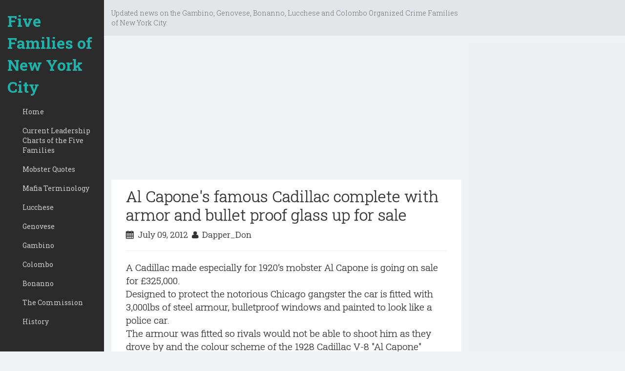

--- FILE ---
content_type: text/html; charset=UTF-8
request_url: http://www.fivefamiliesnyc.com/2012/07/al-capones-famous-cadillac-complete.html
body_size: 31906
content:
<!DOCTYPE html>
<html dir='ltr' lang='en-US' xmlns='http://www.w3.org/1999/xhtml' xmlns:b='http://www.google.com/2005/gml/b' xmlns:data='http://www.google.com/2005/gml/data' xmlns:expr='http://www.google.com/2005/gml/expr'>
<head>
<link href='https://www.blogger.com/static/v1/widgets/2944754296-widget_css_bundle.css' rel='stylesheet' type='text/css'/>
<meta charset='UTF-8'/>
<meta content='width=device-width, initial-scale=1' name='viewport'/>
<meta content='text/html; charset=UTF-8' http-equiv='Content-Type'/>
<meta content='blogger' name='generator'/>
<link href='http://www.fivefamiliesnyc.com/favicon.ico' rel='icon' type='image/x-icon'/>
<link href='http://www.fivefamiliesnyc.com/2012/07/al-capones-famous-cadillac-complete.html' rel='canonical'/>
<link rel="alternate" type="application/atom+xml" title="Five Families of New York City - Atom" href="http://www.fivefamiliesnyc.com/feeds/posts/default" />
<link rel="alternate" type="application/rss+xml" title="Five Families of New York City - RSS" href="http://www.fivefamiliesnyc.com/feeds/posts/default?alt=rss" />
<link rel="service.post" type="application/atom+xml" title="Five Families of New York City - Atom" href="https://www.blogger.com/feeds/5687959897060381802/posts/default" />

<link rel="alternate" type="application/atom+xml" title="Five Families of New York City - Atom" href="http://www.fivefamiliesnyc.com/feeds/6823328321703446565/comments/default" />
<!--Can't find substitution for tag [blog.ieCssRetrofitLinks]-->
<link href='http://i.dailymail.co.uk/i/pix/2012/07/09/article-0-13FCB4C0000005DC-209_634x371.jpg' rel='image_src'/>
<meta content='http://www.fivefamiliesnyc.com/2012/07/al-capones-famous-cadillac-complete.html' property='og:url'/>
<meta content='Al Capone&#39;s famous Cadillac complete with armor and bullet proof glass up for sale' property='og:title'/>
<meta content='A Cadillac made especially for 1920’s mobster Al Capone is going on sale for £325,000.  Designed  to protect the notorious Chicago gangster ...' property='og:description'/>
<meta content='https://lh3.googleusercontent.com/blogger_img_proxy/AEn0k_tpdlifegv5B5UsT4CibgTfCwLXBMzOE_bsRCg2xgvyzHRFjHsEETt1mohygGs3UFEXTG6jHWRJq3OO6jqDZm8yIGiHXZGt5zQE05mtjVsp45eF2wuDL8-3FPb4AUXmpgSElcV9FEQzc7k3mAxNYmT3GooHQ6DzFg=w1200-h630-p-k-no-nu' property='og:image'/>
<link href='http://fonts.googleapis.com/css?family=Roboto+Slab%3A300%2C400%2C700&ver=3.9.1' media='all' rel='stylesheet' type='text/css'/>
<link href='//netdna.bootstrapcdn.com/font-awesome/4.1.0/css/font-awesome.min.css' rel='stylesheet'/>
<title>Al Capone's famous Cadillac complete with armor and bullet proof glass up for sale ~ Five Families of New York City</title>
<!--[if lt IE 9]> <script type="text/javascript"> //<![CDATA[ /* HTML5 Shiv v3.7.0 | @afarkas @jdalton @jon_neal @rem | MIT/GPL2 Licensed */ (function(l,f){function m(){var a=e.elements;return"string"==typeof a?a.split(" "):a}function i(a){var b=n[a[o]];b||(b={},h++,a[o]=h,n[h]=b);return b}function p(a,b,c){b||(b=f);if(g)return b.createElement(a);c||(c=i(b));b=c.cache[a]?c.cache[a].cloneNode():r.test(a)?(c.cache[a]=c.createElem(a)).cloneNode():c.createElem(a);return b.canHaveChildren&&!s.test(a)?c.frag.appendChild(b):b}function t(a,b){if(!b.cache)b.cache={},b.createElem=a.createElement,b.createFrag=a.createDocumentFragment,b.frag=b.createFrag(); a.createElement=function(c){return!e.shivMethods?b.createElem(c):p(c,a,b)};a.createDocumentFragment=Function("h,f","return function(){var n=f.cloneNode(),c=n.createElement;h.shivMethods&&("+m().join().replace(/[\w\-]+/g,function(a){b.createElem(a);b.frag.createElement(a);return'c("'+a+'")'})+");return n}")(e,b.frag)}function q(a){a||(a=f);var b=i(a);if(e.shivCSS&&!j&&!b.hasCSS){var c,d=a;c=d.createElement("p");d=d.getElementsByTagName("head")[0]||d.documentElement;c.innerHTML="x<style>article,aside,dialog,figcaption,figure,footer,header,hgroup,main,nav,section{display:block}mark{background:#FF0;color:#000}template{display:none}</style>"; c=d.insertBefore(c.lastChild,d.firstChild);b.hasCSS=!!c}g||t(a,b);return a}var k=l.html5||{},s=/^<|^(?:button|map|select|textarea|object|iframe|option|optgroup)$/i,r=/^(?:a|b|code|div|fieldset|h1|h2|h3|h4|h5|h6|i|label|li|ol|p|q|span|strong|style|table|tbody|td|th|tr|ul)$/i,j,o="_html5shiv",h=0,n={},g;(function(){try{var a=f.createElement("a");a.innerHTML="<xyz></xyz>";j="hidden"in a;var b;if(!(b=1==a.childNodes.length)){f.createElement("a");var c=f.createDocumentFragment();b="undefined"==typeof c.cloneNode|| "undefined"==typeof c.createDocumentFragment||"undefined"==typeof c.createElement}g=b}catch(d){g=j=!0}})();var e={elements:k.elements||"abbr article aside audio bdi canvas data datalist details dialog figcaption figure footer header hgroup main mark meter nav output progress section summary template time video",version:"3.7.0",shivCSS:!1!==k.shivCSS,supportsUnknownElements:g,shivMethods:!1!==k.shivMethods,type:"default",shivDocument:q,createElement:p,createDocumentFragment:function(a,b){a||(a=f); if(g)return a.createDocumentFragment();for(var b=b||i(a),c=b.frag.cloneNode(),d=0,e=m(),h=e.length;d<h;d++)c.createElement(e[d]);return c}};l.html5=e;q(f)})(this,document); //]]> </script> <![endif]-->
<style id='page-skin-1' type='text/css'><!--
/*
-----------------------------------------------
Template Name  : Hudson
Author         : NewBloggerThemes.com
Author URL     : http://newbloggerthemes.com/
Theme URL      : http://newbloggerthemes.com/hudson-blogger-template/
Created Date   : Monday, June 23, 2014
License        : This template is free for both personal and commercial use, But to satisfy the 'attribution' clause of the license, you are required to keep the footer links intact which provides due credit to its authors.For more information about this license, please use this link :http://creativecommons.org/licenses/by/3.0/
----------------------------------------------- */
body#layout ul{list-style-type:none;list-style:none}
body#layout ul li{list-style-type:none;list-style:none}
body#layout #headerbwrap {height:auto;}
body#layout #content {}
body#layout #slider {display:none;}
/* Variable definitions
====================
*/
/* Use this with templates/template-twocol.html */
.section, .widget {
margin:0;
padding:0;
}
/*!
* Bootstrap v3.1.1 (http://getbootstrap.com)
* Copyright 2011-2014 Twitter, Inc.
* Licensed under MIT (https://github.com/twbs/bootstrap/blob/master/LICENSE)
*/
/*! normalize.css v3.0.0 | MIT License | git.io/normalize */html{font-family:sans-serif;-ms-text-size-adjust:100%;-webkit-text-size-adjust:100%}body{margin:0}article,aside,details,figcaption,figure,footer,header,hgroup,main,nav,section,summary{display:block}audio,canvas,progress,video{display:inline-block;vertical-align:baseline}audio:not([controls]){display:none;height:0}[hidden],template{display:none}a{background:transparent}abbr[title]{border-bottom:1px dotted}b,strong{font-weight:bold}dfn{font-style:italic}h1{font-size:2em;margin:0.67em 0}mark{background:#ff0;color:#000}small{font-size:80%}sub,sup{font-size:75%;line-height:0;position:relative;vertical-align:baseline}sup{top:-0.5em}sub{bottom:-0.25em}img{border:0}svg:not(:root){overflow:hidden}figure{margin:1em 40px}hr{-moz-box-sizing:content-box;box-sizing:content-box;height:0}pre{overflow:auto}code,kbd,pre,samp{font-family:monospace, monospace;font-size:1em}button,input,optgroup,select,textarea{color:inherit;font:inherit;margin:0}button{overflow:visible}button,select{text-transform:none}button,html input[type="button"],input[type="reset"],input[type="submit"]{-webkit-appearance:button;cursor:pointer}button[disabled],html input[disabled]{cursor:default}button::-moz-focus-inner,input::-moz-focus-inner{border:0;padding:0}input{line-height:normal}input[type="checkbox"],input[type="radio"]{box-sizing:border-box;padding:0}input[type="number"]::-webkit-inner-spin-button,input[type="number"]::-webkit-outer-spin-button{height:auto}input[type="search"]{-webkit-appearance:textfield;-moz-box-sizing:content-box;-webkit-box-sizing:content-box;box-sizing:content-box}input[type="search"]::-webkit-search-cancel-button,input[type="search"]::-webkit-search-decoration{-webkit-appearance:none}fieldset{border:1px solid #c0c0c0;margin:0 2px;padding:0.35em 0.625em 0.75em}legend{border:0;padding:0}textarea{overflow:auto}optgroup{font-weight:bold}table{border-collapse:collapse;border-spacing:0}td,th{padding:0}*{-webkit-box-sizing:border-box;-moz-box-sizing:border-box;box-sizing:border-box}*:before,*:after{-webkit-box-sizing:border-box;-moz-box-sizing:border-box;box-sizing:border-box}html{font-size:62.5%;-webkit-tap-highlight-color:rgba(0,0,0,0)}body{font-family:"Helvetica Neue",Helvetica,Arial,sans-serif;font-size:14px;line-height:1.42857143;color:#333;background-color:#fff}input,button,select,textarea{font-family:inherit;font-size:inherit;line-height:inherit}a{color:#428bca;text-decoration:none}a:hover,figure{margin:0}img{vertical-align:middle}.img-responsive{display:block;max-width:100%;height:auto}.img-rounded{border-radius:6px}.img-thumbnail{padding:4px;line-height:1.42857143;background-color:#fff;border:1px solid #ddd;border-radius:4px;-webkit-transition:all .2s ease-in-out;transition:all .2s ease-in-out;display:inline-block;max-width:100%;height:auto}.img-circle{border-radius:50%}hr{margin-top:20px;margin-bottom:20px;border:0;border-top:1px solid #eee}.sr-only{position:absolute;width:1px;height:1px;margin:-1px;padding:0;overflow:hidden;clip:rect(0, 0, 0, 0);border:0}.container{margin-right:auto;margin-left:auto;padding-left:15px;padding-right:15px}@media (min-width:768px){.container{width:750px}}@media (min-width:992px){.container{width:970px}}@media (min-width:1200px){.container{width:1170px}}.container-fluid{margin-right:auto;margin-left:auto;padding-left:15px;padding-right:15px}.row{margin-left:-15px;margin-right:-15px}.col-xs-1, .col-sm-1, .col-md-1, .col-lg-1, .col-xs-2, .col-sm-2, .col-md-2, .col-lg-2, .col-xs-3, .col-sm-3, .col-md-3, .col-lg-3, .col-xs-4, .col-sm-4, .col-md-4, .col-lg-4, .col-xs-5, .col-sm-5, .col-md-5, .col-lg-5, .col-xs-6, .col-sm-6, .col-md-6, .col-lg-6, .col-xs-7, .col-sm-7, .col-md-7, .col-lg-7, .col-xs-8, .col-sm-8, .col-md-8, .col-lg-8, .col-xs-9, .col-sm-9, .col-md-9, .col-lg-9, .col-xs-10, .col-sm-10, .col-md-10, .col-lg-10, .col-xs-11, .col-sm-11, .col-md-11, .col-lg-11, .col-xs-12, .col-sm-12, .col-md-12, .col-lg-12{position:relative;min-height:1px;padding-left:15px;padding-right:15px}.col-xs-1, .col-xs-2, .col-xs-3, .col-xs-4, .col-xs-5, .col-xs-6, .col-xs-7, .col-xs-8, .col-xs-9, .col-xs-10, .col-xs-11, .col-xs-12{float:left}.col-xs-12{width:100%}.col-xs-11{width:91.66666667%}.col-xs-10{width:83.33333333%}.col-xs-9{width:75%}.col-xs-8{width:66.66666667%}.col-xs-7{width:58.33333333%}.col-xs-6{width:50%}.col-xs-5{width:41.66666667%}.col-xs-4{width:33.33333333%}.col-xs-3{width:25%}.col-xs-2{width:16.66666667%}.col-xs-1{width:8.33333333%}.col-xs-pull-12{right:100%}.col-xs-pull-11{right:91.66666667%}.col-xs-pull-10{right:83.33333333%}.col-xs-pull-9{right:75%}.col-xs-pull-8{right:66.66666667%}.col-xs-pull-7{right:58.33333333%}.col-xs-pull-6{right:50%}.col-xs-pull-5{right:41.66666667%}.col-xs-pull-4{right:33.33333333%}.col-xs-pull-3{right:25%}.col-xs-pull-2{right:16.66666667%}.col-xs-pull-1{right:8.33333333%}.col-xs-pull-0{right:0}.col-xs-push-12{left:100%}.col-xs-push-11{left:91.66666667%}.col-xs-push-10{left:83.33333333%}.col-xs-push-9{left:75%}.col-xs-push-8{left:66.66666667%}.col-xs-push-7{left:58.33333333%}.col-xs-push-6{left:50%}.col-xs-push-5{left:41.66666667%}.col-xs-push-4{left:33.33333333%}.col-xs-push-3{left:25%}.col-xs-push-2{left:16.66666667%}.col-xs-push-1{left:8.33333333%}.col-xs-push-0{left:0}.col-xs-offset-12{margin-left:100%}.col-xs-offset-11{margin-left:91.66666667%}.col-xs-offset-10{margin-left:83.33333333%}.col-xs-offset-9{margin-left:75%}.col-xs-offset-8{margin-left:66.66666667%}.col-xs-offset-7{margin-left:58.33333333%}.col-xs-offset-6{margin-left:50%}.col-xs-offset-5{margin-left:41.66666667%}.col-xs-offset-4{margin-left:33.33333333%}.col-xs-offset-3{margin-left:25%}.col-xs-offset-2{margin-left:16.66666667%}.col-xs-offset-1{margin-left:8.33333333%}.col-xs-offset-0{margin-left:0}@media (min-width:768px){.col-sm-1, .col-sm-2, .col-sm-3, .col-sm-4, .col-sm-5, .col-sm-6, .col-sm-7, .col-sm-8, .col-sm-9, .col-sm-10, .col-sm-11, .col-sm-12{float:left}.col-sm-12{width:100%}.col-sm-11{width:91.66666667%}.col-sm-10{width:83.33333333%}.col-sm-9{width:75%}.col-sm-8{width:66.66666667%}.col-sm-7{width:58.33333333%}.col-sm-6{width:50%}.col-sm-5{width:41.66666667%}.col-sm-4{width:33.33333333%}.col-sm-3{width:25%}.col-sm-2{width:16.66666667%}.col-sm-1{width:8.33333333%}.col-sm-pull-12{right:100%}.col-sm-pull-11{right:91.66666667%}.col-sm-pull-10{right:83.33333333%}.col-sm-pull-9{right:75%}.col-sm-pull-8{right:66.66666667%}.col-sm-pull-7{right:58.33333333%}.col-sm-pull-6{right:50%}.col-sm-pull-5{right:41.66666667%}.col-sm-pull-4{right:33.33333333%}.col-sm-pull-3{right:25%}.col-sm-pull-2{right:16.66666667%}.col-sm-pull-1{right:8.33333333%}.col-sm-pull-0{right:0}.col-sm-push-12{left:100%}.col-sm-push-11{left:91.66666667%}.col-sm-push-10{left:83.33333333%}.col-sm-push-9{left:75%}.col-sm-push-8{left:66.66666667%}.col-sm-push-7{left:58.33333333%}.col-sm-push-6{left:50%}.col-sm-push-5{left:41.66666667%}.col-sm-push-4{left:33.33333333%}.col-sm-push-3{left:25%}.col-sm-push-2{left:16.66666667%}.col-sm-push-1{left:8.33333333%}.col-sm-push-0{left:0}.col-sm-offset-12{margin-left:100%}.col-sm-offset-11{margin-left:91.66666667%}.col-sm-offset-10{margin-left:83.33333333%}.col-sm-offset-9{margin-left:75%}.col-sm-offset-8{margin-left:66.66666667%}.col-sm-offset-7{margin-left:58.33333333%}.col-sm-offset-6{margin-left:50%}.col-sm-offset-5{margin-left:41.66666667%}.col-sm-offset-4{margin-left:33.33333333%}.col-sm-offset-3{margin-left:25%}.col-sm-offset-2{margin-left:16.66666667%}.col-sm-offset-1{margin-left:8.33333333%}.col-sm-offset-0{margin-left:0}}@media (min-width:992px){.col-md-1, .col-md-2, .col-md-3, .col-md-4, .col-md-5, .col-md-6, .col-md-7, .col-md-8, .col-md-9, .col-md-10, .col-md-11, .col-md-12{float:left}.col-md-12{width:100%}.col-md-11{width:91.66666667%}.col-md-10{width:83.33333333%}.col-md-9{width:75%}.col-md-8{width:66.66666667%}.col-md-7{width:58.33333333%}.col-md-6{width:50%}.col-md-5{width:41.66666667%}.col-md-4{width:33.33333333%}.col-md-3{width:25%}.col-md-2{width:16.66666667%}.col-md-1{width:8.33333333%}.col-md-pull-12{right:100%}.col-md-pull-11{right:91.66666667%}.col-md-pull-10{right:83.33333333%}.col-md-pull-9{right:75%}.col-md-pull-8{right:66.66666667%}.col-md-pull-7{right:58.33333333%}.col-md-pull-6{right:50%}.col-md-pull-5{right:41.66666667%}.col-md-pull-4{right:33.33333333%}.col-md-pull-3{right:25%}.col-md-pull-2{right:16.66666667%}.col-md-pull-1{right:8.33333333%}.col-md-pull-0{right:0}.col-md-push-12{left:100%}.col-md-push-11{left:91.66666667%}.col-md-push-10{left:83.33333333%}.col-md-push-9{left:75%}.col-md-push-8{left:66.66666667%}.col-md-push-7{left:58.33333333%}.col-md-push-6{left:50%}.col-md-push-5{left:41.66666667%}.col-md-push-4{left:33.33333333%}.col-md-push-3{left:25%}.col-md-push-2{left:16.66666667%}.col-md-push-1{left:8.33333333%}.col-md-push-0{left:0}.col-md-offset-12{margin-left:100%}.col-md-offset-11{margin-left:91.66666667%}.col-md-offset-10{margin-left:83.33333333%}.col-md-offset-9{margin-left:75%}.col-md-offset-8{margin-left:66.66666667%}.col-md-offset-7{margin-left:58.33333333%}.col-md-offset-6{margin-left:50%}.col-md-offset-5{margin-left:41.66666667%}.col-md-offset-4{margin-left:33.33333333%}.col-md-offset-3{margin-left:25%}.col-md-offset-2{margin-left:16.66666667%}.col-md-offset-1{margin-left:8.33333333%}.col-md-offset-0{margin-left:0}}@media (min-width:1200px){.col-lg-1, .col-lg-2, .col-lg-3, .col-lg-4, .col-lg-5, .col-lg-6, .col-lg-7, .col-lg-8, .col-lg-9, .col-lg-10, .col-lg-11, .col-lg-12{float:left}.col-lg-12{width:100%}.col-lg-11{width:91.66666667%}.col-lg-10{width:83.33333333%}.col-lg-9{width:75%}.col-lg-8{width:66.66666667%}.col-lg-7{width:58.33333333%}.col-lg-6{width:50%}.col-lg-5{width:41.66666667%}.col-lg-4{width:33.33333333%}.col-lg-3{width:25%}.col-lg-2{width:16.66666667%}.col-lg-1{width:8.33333333%}.col-lg-pull-12{right:100%}.col-lg-pull-11{right:91.66666667%}.col-lg-pull-10{right:83.33333333%}.col-lg-pull-9{right:75%}.col-lg-pull-8{right:66.66666667%}.col-lg-pull-7{right:58.33333333%}.col-lg-pull-6{right:50%}.col-lg-pull-5{right:41.66666667%}.col-lg-pull-4{right:33.33333333%}.col-lg-pull-3{right:25%}.col-lg-pull-2{right:16.66666667%}.col-lg-pull-1{right:8.33333333%}.col-lg-pull-0{right:0}.col-lg-push-12{left:100%}.col-lg-push-11{left:91.66666667%}.col-lg-push-10{left:83.33333333%}.col-lg-push-9{left:75%}.col-lg-push-8{left:66.66666667%}.col-lg-push-7{left:58.33333333%}.col-lg-push-6{left:50%}.col-lg-push-5{left:41.66666667%}.col-lg-push-4{left:33.33333333%}.col-lg-push-3{left:25%}.col-lg-push-2{left:16.66666667%}.col-lg-push-1{left:8.33333333%}.col-lg-push-0{left:0}.col-lg-offset-12{margin-left:100%}.col-lg-offset-11{margin-left:91.66666667%}.col-lg-offset-10{margin-left:83.33333333%}.col-lg-offset-9{margin-left:75%}.col-lg-offset-8{margin-left:66.66666667%}.col-lg-offset-7{margin-left:58.33333333%}.col-lg-offset-6{margin-left:50%}.col-lg-offset-5{margin-left:41.66666667%}.col-lg-offset-4{margin-left:33.33333333%}.col-lg-offset-3{margin-left:25%}.col-lg-offset-2{margin-left:16.66666667%}.col-lg-offset-1{margin-left:8.33333333%}.col-lg-offset-0{margin-left:0}}fieldset{padding:0;margin:0;border:0;min-width:0}legend{display:block;width:100%;padding:0;margin-bottom:20px;font-size:21px;line-height:inherit;color:#333;border:0;border-bottom:1px solid #e5e5e5}label{display:inline-block;margin-bottom:5px;font-weight:bold}input[type="search"]{-webkit-box-sizing:border-box;-moz-box-sizing:border-box;box-sizing:border-box}input[type="radio"],input[type="checkbox"]{margin:4px 0 0;margin-top:1px \9;line-height:normal}input[type="file"]{display:block}input[type="range"]{display:block;width:100%}select[multiple],select[size]{height:auto}input[type="file"]:focus,input[type="radio"]:focus,input[type="checkbox"]:focus{outline:thin dotted;outline:5px auto -webkit-focus-ring-color;outline-offset:-2px}output{display:block;padding-top:7px;font-size:14px;line-height:1.42857143;color:#555}.form-control{display:block;width:100%;height:34px;padding:6px 12px;font-size:14px;line-height:1.42857143;color:#555;background-color:#fff;background-image:none;border:1px solid #ccc;border-radius:4px;-webkit-box-shadow:inset 0 1px 1px rgba(0,0,0,0.075);box-shadow:inset 0 1px 1px rgba(0,0,0,0.075);-webkit-transition:border-color ease-in-out .15s, box-shadow ease-in-out .15s;transition:border-color ease-in-out .15s, box-shadow ease-in-out .15s}.form-control:focus{border-color:#66afe9;outline:0;-webkit-box-shadow:inset 0 1px 1px rgba(0,0,0,.075), 0 0 8px rgba(102, 175, 233, 0.6);box-shadow:inset 0 1px 1px rgba(0,0,0,.075), 0 0 8px rgba(102, 175, 233, 0.6)}.form-control::-moz-placeholder{color:#999;opacity:1}.form-control:-ms-input-placeholder{color:#999}.form-control::-webkit-input-placeholder{color:#999}.form-control[disabled],.form-control[readonly],fieldset[disabled] .form-control{cursor:not-allowed;background-color:#eee;opacity:1}textarea.form-control{height:auto}input[type="search"]{-webkit-appearance:none}input[type="date"]{line-height:34px}.form-group{margin-bottom:15px}.radio,.checkbox{display:block;min-height:20px;margin-top:10px;margin-bottom:10px;padding-left:20px}.radio label,.checkbox label{display:inline;font-weight:normal;cursor:pointer}.radio input[type="radio"],.radio-inline input[type="radio"],.checkbox input[type="checkbox"],.checkbox-inline input[type="checkbox"]{float:left;margin-left:-20px}.radio+.radio,.checkbox+.checkbox{margin-top:-5px}.radio-inline,.checkbox-inline{display:inline-block;padding-left:20px;margin-bottom:0;vertical-align:middle;font-weight:normal;cursor:pointer}.radio-inline+.radio-inline,.checkbox-inline+.checkbox-inline{margin-top:0;margin-left:10px}input[type="radio"][disabled],input[type="checkbox"][disabled],.radio[disabled],.radio-inline[disabled],.checkbox[disabled],.checkbox-inline[disabled],fieldset[disabled] input[type="radio"],fieldset[disabled] input[type="checkbox"],fieldset[disabled] .radio,fieldset[disabled] .radio-inline,fieldset[disabled] .checkbox,fieldset[disabled] .checkbox-inline{cursor:not-allowed}.input-sm{height:30px;padding:5px 10px;font-size:12px;line-height:1.5;border-radius:3px}select.input-sm{height:30px;line-height:30px}textarea.input-sm,select[multiple].input-sm{height:auto}.input-lg{height:46px;padding:10px 16px;font-size:18px;line-height:1.33;border-radius:6px}select.input-lg{height:46px;line-height:46px}textarea.input-lg,select[multiple].input-lg{height:auto}.has-feedback{position:relative}.has-feedback .form-control{padding-right:42.5px}.has-feedback .form-control-feedback{position:absolute;top:25px;right:0;display:block;width:34px;height:34px;line-height:34px;text-align:center}.has-success .help-block,.has-success .control-label,.has-success .radio,.has-success .checkbox,.has-success .radio-inline,.has-success .checkbox-inline{color:#3c763d}.has-success .form-control{border-color:#3c763d;-webkit-box-shadow:inset 0 1px 1px rgba(0,0,0,0.075);box-shadow:inset 0 1px 1px rgba(0,0,0,0.075)}.has-success .form-control:focus{border-color:#2b542c;-webkit-box-shadow:inset 0 1px 1px rgba(0,0,0,0.075),0 0 6px #67b168;box-shadow:inset 0 1px 1px rgba(0,0,0,0.075),0 0 6px #67b168}.has-success .input-group-addon{color:#3c763d;border-color:#3c763d;background-color:#dff0d8}.has-success .form-control-feedback{color:#3c763d}.has-warning .help-block,.has-warning .control-label,.has-warning .radio,.has-warning .checkbox,.has-warning .radio-inline,.has-warning .checkbox-inline{color:#8a6d3b}.has-warning .form-control{border-color:#8a6d3b;-webkit-box-shadow:inset 0 1px 1px rgba(0,0,0,0.075);box-shadow:inset 0 1px 1px rgba(0,0,0,0.075)}.has-warning .form-control:focus{border-color:#66512c;-webkit-box-shadow:inset 0 1px 1px rgba(0,0,0,0.075),0 0 6px #c0a16b;box-shadow:inset 0 1px 1px rgba(0,0,0,0.075),0 0 6px #c0a16b}.has-warning .input-group-addon{color:#8a6d3b;border-color:#8a6d3b;background-color:#fcf8e3}.has-warning .form-control-feedback{color:#8a6d3b}.has-error .help-block,.has-error .control-label,.has-error .radio,.has-error .checkbox,.has-error .radio-inline,.has-error .checkbox-inline{color:#a94442}.has-error .form-control{border-color:#a94442;-webkit-box-shadow:inset 0 1px 1px rgba(0,0,0,0.075);box-shadow:inset 0 1px 1px rgba(0,0,0,0.075)}.has-error .form-control:focus{border-color:#843534;-webkit-box-shadow:inset 0 1px 1px rgba(0,0,0,0.075),0 0 6px #ce8483;box-shadow:inset 0 1px 1px rgba(0,0,0,0.075),0 0 6px #ce8483}.has-error .input-group-addon{color:#a94442;border-color:#a94442;background-color:#f2dede}.has-error .form-control-feedback{color:#a94442}.form-control-static{margin-bottom:0}.help-block{display:block;margin-top:5px;margin-bottom:10px;color:#737373}@media (min-width:768px){.form-inline .form-group{display:inline-block;margin-bottom:0;vertical-align:middle}.form-inline .form-control{display:inline-block;width:auto;vertical-align:middle}.form-inline .input-group>.form-control{width:100%}.form-inline .control-label{margin-bottom:0;vertical-align:middle}.form-inline .radio,.form-inline .checkbox{display:inline-block;margin-top:0;margin-bottom:0;padding-left:0;vertical-align:middle}.form-inline .radio input[type="radio"],.form-inline .checkbox input[type="checkbox"]{float:none;margin-left:0}.form-inline .has-feedback .form-control-feedback{top:0}}.form-horizontal .control-label,.form-horizontal .radio,.form-horizontal .checkbox,.form-horizontal .radio-inline,.form-horizontal .checkbox-inline{margin-top:0;margin-bottom:0;padding-top:7px}.form-horizontal .radio,.form-horizontal .checkbox{min-height:27px}.form-horizontal .form-group{margin-left:-15px;margin-right:-15px}.form-horizontal .form-control-static{padding-top:7px}@media (min-width:768px){.form-horizontal .control-label{text-align:right}}.form-horizontal .has-feedback .form-control-feedback{top:0;right:15px}.fade{opacity:0;-webkit-transition:opacity .15s linear;transition:opacity .15s linear}.fade.in{opacity:1}.collapse{display:none}.collapse.in{display:block}.collapsing{position:relative;height:0;overflow:hidden;-webkit-transition:height .35s ease;transition:height .35s ease}@font-face{font-family:'Glyphicons Halflings';src:url('../fonts/glyphicons-halflings-regular.eot');src:url('../fonts/glyphicons-halflings-regular.eot?#iefix') format('embedded-opentype'),url('../fonts/glyphicons-halflings-regular.woff') format('woff'),url('../fonts/glyphicons-halflings-regular.ttf') format('truetype'),url('../fonts/glyphicons-halflings-regular.svg#glyphicons_halflingsregular') format('svg')}.glyphicon{position:relative;top:1px;display:inline-block;font-family:'Glyphicons Halflings';font-style:normal;font-weight:normal;line-height:1;-webkit-font-smoothing:antialiased;-moz-osx-font-smoothing:grayscale}.glyphicon-asterisk:before{content:"\2a"}.glyphicon-plus:before{content:"\2b"}.glyphicon-euro:before{content:"\20ac"}.glyphicon-minus:before{content:"\2212"}.glyphicon-cloud:before{content:"\2601"}.glyphicon-envelope:before{content:"\2709"}.glyphicon-pencil:before{content:"\270f"}.glyphicon-glass:before{content:"\e001"}.glyphicon-music:before{content:"\e002"}.glyphicon-search:before{content:"\e003"}.glyphicon-heart:before{content:"\e005"}.glyphicon-star:before{content:"\e006"}.glyphicon-star-empty:before{content:"\e007"}.glyphicon-user:before{content:"\e008"}.glyphicon-film:before{content:"\e009"}.glyphicon-th-large:before{content:"\e010"}.glyphicon-th:before{content:"\e011"}.glyphicon-th-list:before{content:"\e012"}.glyphicon-ok:before{content:"\e013"}.glyphicon-remove:before{content:"\e014"}.glyphicon-zoom-in:before{content:"\e015"}.glyphicon-zoom-out:before{content:"\e016"}.glyphicon-off:before{content:"\e017"}.glyphicon-signal:before{content:"\e018"}.glyphicon-cog:before{content:"\e019"}.glyphicon-trash:before{content:"\e020"}.glyphicon-home:before{content:"\e021"}.glyphicon-file:before{content:"\e022"}.glyphicon-time:before{content:"\e023"}.glyphicon-road:before{content:"\e024"}.glyphicon-download-alt:before{content:"\e025"}.glyphicon-download:before{content:"\e026"}.glyphicon-upload:before{content:"\e027"}.glyphicon-inbox:before{content:"\e028"}.glyphicon-play-circle:before{content:"\e029"}.glyphicon-repeat:before{content:"\e030"}.glyphicon-refresh:before{content:"\e031"}.glyphicon-list-alt:before{content:"\e032"}.glyphicon-lock:before{content:"\e033"}.glyphicon-flag:before{content:"\e034"}.glyphicon-headphones:before{content:"\e035"}.glyphicon-volume-off:before{content:"\e036"}.glyphicon-volume-down:before{content:"\e037"}.glyphicon-volume-up:before{content:"\e038"}.glyphicon-qrcode:before{content:"\e039"}.glyphicon-barcode:before{content:"\e040"}.glyphicon-tag:before{content:"\e041"}.glyphicon-tags:before{content:"\e042"}.glyphicon-book:before{content:"\e043"}.glyphicon-bookmark:before{content:"\e044"}.glyphicon-print:before{content:"\e045"}.glyphicon-camera:before{content:"\e046"}.glyphicon-font:before{content:"\e047"}.glyphicon-bold:before{content:"\e048"}.glyphicon-italic:before{content:"\e049"}.glyphicon-text-height:before{content:"\e050"}.glyphicon-text-width:before{content:"\e051"}.glyphicon-align-left:before{content:"\e052"}.glyphicon-align-center:before{content:"\e053"}.glyphicon-align-right:before{content:"\e054"}.glyphicon-align-justify:before{content:"\e055"}.glyphicon-list:before{content:"\e056"}.glyphicon-indent-left:before{content:"\e057"}.glyphicon-indent-right:before{content:"\e058"}.glyphicon-facetime-video:before{content:"\e059"}.glyphicon-picture:before{content:"\e060"}.glyphicon-map-marker:before{content:"\e062"}.glyphicon-adjust:before{content:"\e063"}.glyphicon-tint:before{content:"\e064"}.glyphicon-edit:before{content:"\e065"}.glyphicon-share:before{content:"\e066"}.glyphicon-check:before{content:"\e067"}.glyphicon-move:before{content:"\e068"}.glyphicon-step-backward:before{content:"\e069"}.glyphicon-fast-backward:before{content:"\e070"}.glyphicon-backward:before{content:"\e071"}.glyphicon-play:before{content:"\e072"}.glyphicon-pause:before{content:"\e073"}.glyphicon-stop:before{content:"\e074"}.glyphicon-forward:before{content:"\e075"}.glyphicon-fast-forward:before{content:"\e076"}.glyphicon-step-forward:before{content:"\e077"}.glyphicon-eject:before{content:"\e078"}.glyphicon-chevron-left:before{content:"\e079"}.glyphicon-chevron-right:before{content:"\e080"}.glyphicon-plus-sign:before{content:"\e081"}.glyphicon-minus-sign:before{content:"\e082"}.glyphicon-remove-sign:before{content:"\e083"}.glyphicon-ok-sign:before{content:"\e084"}.glyphicon-question-sign:before{content:"\e085"}.glyphicon-info-sign:before{content:"\e086"}.glyphicon-screenshot:before{content:"\e087"}.glyphicon-remove-circle:before{content:"\e088"}.glyphicon-ok-circle:before{content:"\e089"}.glyphicon-ban-circle:before{content:"\e090"}.glyphicon-arrow-left:before{content:"\e091"}.glyphicon-arrow-right:before{content:"\e092"}.glyphicon-arrow-up:before{content:"\e093"}.glyphicon-arrow-down:before{content:"\e094"}.glyphicon-share-alt:before{content:"\e095"}.glyphicon-resize-full:before{content:"\e096"}.glyphicon-resize-small:before{content:"\e097"}.glyphicon-exclamation-sign:before{content:"\e101"}.glyphicon-gift:before{content:"\e102"}.glyphicon-leaf:before{content:"\e103"}.glyphicon-fire:before{content:"\e104"}.glyphicon-eye-open:before{content:"\e105"}.glyphicon-eye-close:before{content:"\e106"}.glyphicon-warning-sign:before{content:"\e107"}.glyphicon-plane:before{content:"\e108"}.glyphicon-calendar:before{content:"\e109"}.glyphicon-random:before{content:"\e110"}.glyphicon-comment:before{content:"\e111"}.glyphicon-magnet:before{content:"\e112"}.glyphicon-chevron-up:before{content:"\e113"}.glyphicon-chevron-down:before{content:"\e114"}.glyphicon-retweet:before{content:"\e115"}.glyphicon-shopping-cart:before{content:"\e116"}.glyphicon-folder-close:before{content:"\e117"}.glyphicon-folder-open:before{content:"\e118"}.glyphicon-resize-vertical:before{content:"\e119"}.glyphicon-resize-horizontal:before{content:"\e120"}.glyphicon-hdd:before{content:"\e121"}.glyphicon-bullhorn:before{content:"\e122"}.glyphicon-bell:before{content:"\e123"}.glyphicon-certificate:before{content:"\e124"}.glyphicon-thumbs-up:before{content:"\e125"}.glyphicon-thumbs-down:before{content:"\e126"}.glyphicon-hand-right:before{content:"\e127"}.glyphicon-hand-left:before{content:"\e128"}.glyphicon-hand-up:before{content:"\e129"}.glyphicon-hand-down:before{content:"\e130"}.glyphicon-circle-arrow-right:before{content:"\e131"}.glyphicon-circle-arrow-left:before{content:"\e132"}.glyphicon-circle-arrow-up:before{content:"\e133"}.glyphicon-circle-arrow-down:before{content:"\e134"}.glyphicon-globe:before{content:"\e135"}.glyphicon-wrench:before{content:"\e136"}.glyphicon-tasks:before{content:"\e137"}.glyphicon-filter:before{content:"\e138"}.glyphicon-briefcase:before{content:"\e139"}.glyphicon-fullscreen:before{content:"\e140"}.glyphicon-dashboard:before{content:"\e141"}.glyphicon-paperclip:before{content:"\e142"}.glyphicon-heart-empty:before{content:"\e143"}.glyphicon-link:before{content:"\e144"}.glyphicon-phone:before{content:"\e145"}.glyphicon-pushpin:before{content:"\e146"}.glyphicon-usd:before{content:"\e148"}.glyphicon-gbp:before{content:"\e149"}.glyphicon-sort:before{content:"\e150"}.glyphicon-sort-by-alphabet:before{content:"\e151"}.glyphicon-sort-by-alphabet-alt:before{content:"\e152"}.glyphicon-sort-by-order:before{content:"\e153"}.glyphicon-sort-by-order-alt:before{content:"\e154"}.glyphicon-sort-by-attributes:before{content:"\e155"}.glyphicon-sort-by-attributes-alt:before{content:"\e156"}.glyphicon-unchecked:before{content:"\e157"}.glyphicon-expand:before{content:"\e158"}.glyphicon-collapse-down:before{content:"\e159"}.glyphicon-collapse-up:before{content:"\e160"}.glyphicon-log-in:before{content:"\e161"}.glyphicon-flash:before{content:"\e162"}.glyphicon-log-out:before{content:"\e163"}.glyphicon-new-window:before{content:"\e164"}.glyphicon-record:before{content:"\e165"}.glyphicon-save:before{content:"\e166"}.glyphicon-open:before{content:"\e167"}.glyphicon-saved:before{content:"\e168"}.glyphicon-import:before{content:"\e169"}.glyphicon-export:before{content:"\e170"}.glyphicon-send:before{content:"\e171"}.glyphicon-floppy-disk:before{content:"\e172"}.glyphicon-floppy-saved:before{content:"\e173"}.glyphicon-floppy-remove:before{content:"\e174"}.glyphicon-floppy-save:before{content:"\e175"}.glyphicon-floppy-open:before{content:"\e176"}.glyphicon-credit-card:before{content:"\e177"}.glyphicon-transfer:before{content:"\e178"}.glyphicon-cutlery:before{content:"\e179"}.glyphicon-header:before{content:"\e180"}.glyphicon-compressed:before{content:"\e181"}.glyphicon-earphone:before{content:"\e182"}.glyphicon-phone-alt:before{content:"\e183"}.glyphicon-tower:before{content:"\e184"}.glyphicon-stats:before{content:"\e185"}.glyphicon-sd-video:before{content:"\e186"}.glyphicon-hd-video:before{content:"\e187"}.glyphicon-subtitles:before{content:"\e188"}.glyphicon-sound-stereo:before{content:"\e189"}.glyphicon-sound-dolby:before{content:"\e190"}.glyphicon-sound-5-1:before{content:"\e191"}.glyphicon-sound-6-1:before{content:"\e192"}.glyphicon-sound-7-1:before{content:"\e193"}.glyphicon-copyright-mark:before{content:"\e194"}.glyphicon-registration-mark:before{content:"\e195"}.glyphicon-cloud-download:before{content:"\e197"}.glyphicon-cloud-upload:before{content:"\e198"}.glyphicon-tree-conifer:before{content:"\e199"}.glyphicon-tree-deciduous:before{content:"\e200"}.nav{margin-bottom:0;padding-left:0;list-style:none}.nav>li{position:relative;display:block}.nav>li>a{position:relative;display:block;padding:10px 15px}.nav>li>a:hover,.nav>li>a:focus{text-decoration:none;background-color:#eee}.nav>li.disabled>a{color:#999}.nav>li.disabled>a:hover,.nav>li.disabled>a:focus{color:#999;text-decoration:none;background-color:transparent;cursor:not-allowed}.nav .open>a,.nav .open>a:hover,.nav .open>a:focus{background-color:#eee;border-color:#428bca}.nav .nav-divider{height:1px;margin:9px 0;overflow:hidden;background-color:#e5e5e5}.nav>li>a>img{max-width:none}.nav-tabs{border-bottom:1px solid #ddd}.nav-tabs>li{float:left;margin-bottom:-1px}.nav-tabs>li>a{margin-right:2px;line-height:1.42857143;border:1px solid transparent;border-radius:4px 4px 0 0}.nav-tabs>li>a:hover{border-color:#eee #eee #ddd}.nav-tabs>li.active>a,.nav-tabs>li.active>a:hover,.nav-tabs>li.active>a:focus{color:#555;background-color:#fff;border:1px solid #ddd;border-bottom-color:transparent;cursor:default}.nav-tabs.nav-justified{width:100%;border-bottom:0}.nav-tabs.nav-justified>li{float:none}.nav-tabs.nav-justified>li>a{text-align:center;margin-bottom:5px}.nav-tabs.nav-justified>.dropdown .dropdown-menu{top:auto;left:auto}@media (min-width:768px){.nav-tabs.nav-justified>li{display:table-cell;width:1%}.nav-tabs.nav-justified>li>a{margin-bottom:0}}.nav-tabs.nav-justified>li>a{margin-right:0;border-radius:4px}.nav-tabs.nav-justified>.active>a,.nav-tabs.nav-justified>.active>a:hover,.nav-tabs.nav-justified>.active>a:focus{border:1px solid #ddd}@media (min-width:768px){.nav-tabs.nav-justified>li>a{border-bottom:1px solid #ddd;border-radius:4px 4px 0 0}.nav-tabs.nav-justified>.active>a,.nav-tabs.nav-justified>.active>a:hover,.nav-tabs.nav-justified>.active>a:focus{border-bottom-color:#fff}}.nav-pills>li{float:left}.nav-pills>li>a{border-radius:4px}.nav-pills>li+li{margin-left:2px}.nav-pills>li.active>a,.nav-pills>li.active>a:hover,.nav-pills>li.active>a:focus{color:#fff;background-color:#428bca}.nav-stacked>li{float:none}.nav-stacked>li+li{margin-top:2px;margin-left:0}.nav-justified{width:100%}.nav-justified>li{float:none}.nav-justified>li>a{text-align:center;margin-bottom:5px}.nav-justified>.dropdown .dropdown-menu{top:auto;left:auto}@media (min-width:768px){.nav-justified>li{display:table-cell;width:1%}.nav-justified>li>a{margin-bottom:0}}.nav-tabs-justified{border-bottom:0}.nav-tabs-justified>li>a{margin-right:0;border-radius:4px}.nav-tabs-justified>.active>a,.nav-tabs-justified>.active>a:hover,.nav-tabs-justified>.active>a:focus{border:1px solid #ddd}@media (min-width:768px){.nav-tabs-justified>li>a{border-bottom:1px solid #ddd;border-radius:4px 4px 0 0}.nav-tabs-justified>.active>a,.nav-tabs-justified>.active>a:hover,.nav-tabs-justified>.active>a:focus{border-bottom-color:#fff}}.tab-content>.tab-pane{display:none}.tab-content>.active{display:block}.nav-tabs .dropdown-menu{margin-top:-1px;border-top-right-radius:0;border-top-left-radius:0}.navbar{position:relative;min-height:50px;margin-bottom:20px;border:1px solid transparent}@media (min-width:768px){.navbar{border-radius:4px}}@media (min-width:768px){.navbar-header{float:left}}.navbar-collapse{max-height:340px;overflow-x:visible;padding-right:15px;padding-left:15px;border-top:1px solid transparent;box-shadow:inset 0 1px 0 rgba(255,255,255,0.1);-webkit-overflow-scrolling:touch}.navbar-collapse.in{overflow-y:auto}@media (min-width:768px){.navbar-collapse{width:auto;border-top:0;box-shadow:none}.navbar-collapse.collapse{display:block !important;height:auto !important;padding-bottom:0;overflow:visible !important}.navbar-collapse.in{overflow-y:visible}.navbar-fixed-top .navbar-collapse,.navbar-static-top .navbar-collapse,.navbar-fixed-bottom .navbar-collapse{padding-left:0;padding-right:0}}.container>.navbar-header,.container-fluid>.navbar-header,.container>.navbar-collapse,.container-fluid>.navbar-collapse{margin-right:-15px;margin-left:-15px}@media (min-width:768px){.container>.navbar-header,.container-fluid>.navbar-header,.container>.navbar-collapse,.container-fluid>.navbar-collapse{margin-right:0;margin-left:0}}.navbar-static-top{z-index:1000;border-width:0 0 1px}@media (min-width:768px){.navbar-static-top{border-radius:0}}.navbar-fixed-top,.navbar-fixed-bottom{position:fixed;right:0;left:0;z-index:1030}@media (min-width:768px){.navbar-fixed-top,.navbar-fixed-bottom{border-radius:0}}.navbar-fixed-top{top:0;border-width:0 0 1px}.navbar-fixed-bottom{bottom:0;margin-bottom:0;border-width:1px 0 0}.navbar-brand{float:left;padding:15px 15px;font-size:18px;line-height:20px;height:50px}.navbar-brand:hover,.navbar-brand:focus{text-decoration:none}@media (min-width:768px){.navbar>.container .navbar-brand,.navbar>.container-fluid .navbar-brand{margin-left:-15px}}.navbar-toggle{position:relative;float:right;margin-right:15px;padding:9px 10px;margin-top:8px;margin-bottom:8px;background-color:transparent;background-image:none;border:1px solid transparent;border-radius:4px}.navbar-toggle:focus{outline:none}.navbar-toggle .icon-bar{display:block;width:22px;height:2px;border-radius:1px}.navbar-toggle .icon-bar+.icon-bar{margin-top:4px}@media (min-width:768px){.navbar-toggle{display:none}}.navbar-nav{margin:7.5px -15px}.navbar-nav>li>a{padding-top:10px;padding-bottom:10px;line-height:20px}@media (max-width:767px){.navbar-nav .open .dropdown-menu{position:static;float:none;width:auto;margin-top:0;background-color:transparent;border:0;box-shadow:none}.navbar-nav .open .dropdown-menu>li>a,.navbar-nav .open .dropdown-menu .dropdown-header{padding:5px 15px 5px 25px}.navbar-nav .open .dropdown-menu>li>a{line-height:20px}.navbar-nav .open .dropdown-menu>li>a:hover,.navbar-nav .open .dropdown-menu>li>a:focus{background-image:none}}@media (min-width:768px){.navbar-nav{float:left;margin:0}.navbar-nav>li{float:left}.navbar-nav>li>a{padding-top:15px;padding-bottom:15px}.navbar-nav.navbar-right:last-child{margin-right:-15px}}@media (min-width:768px){.navbar-left{float:left !important}.navbar-right{float:right !important}}.navbar-form{margin-left:-15px;margin-right:-15px;padding:10px 15px;border-top:1px solid transparent;border-bottom:1px solid transparent;-webkit-box-shadow:inset 0 1px 0 rgba(255,255,255,0.1),0 1px 0 rgba(255,255,255,0.1);box-shadow:inset 0 1px 0 rgba(255,255,255,0.1),0 1px 0 rgba(255,255,255,0.1);margin-top:8px;margin-bottom:8px}@media (min-width:768px){.navbar-form .form-group{display:inline-block;margin-bottom:0;vertical-align:middle}.navbar-form .form-control{display:inline-block;width:auto;vertical-align:middle}.navbar-form .input-group>.form-control{width:100%}.navbar-form .control-label{margin-bottom:0;vertical-align:middle}.navbar-form .radio,.navbar-form .checkbox{display:inline-block;margin-top:0;margin-bottom:0;padding-left:0;vertical-align:middle}.navbar-form .radio input[type="radio"],.navbar-form .checkbox input[type="checkbox"]{float:none;margin-left:0}.navbar-form .has-feedback .form-control-feedback{top:0}}@media (max-width:767px){.navbar-form .form-group{margin-bottom:5px}}@media (min-width:768px){.navbar-form{width:auto;border:0;margin-left:0;margin-right:0;padding-top:0;padding-bottom:0;-webkit-box-shadow:none;box-shadow:none}.navbar-form.navbar-right:last-child{margin-right:-15px}}.navbar-nav>li>.dropdown-menu{margin-top:0;border-top-right-radius:0;border-top-left-radius:0}.navbar-fixed-bottom .navbar-nav>li>.dropdown-menu{border-bottom-right-radius:0;border-bottom-left-radius:0}.navbar-btn{margin-top:8px;margin-bottom:8px}.navbar-btn.btn-sm{margin-top:10px;margin-bottom:10px}.navbar-btn.btn-xs{margin-top:14px;margin-bottom:14px}.navbar-text{margin-top:15px;margin-bottom:15px}@media (min-width:768px){.navbar-text{float:left;margin-left:15px;margin-right:15px}.navbar-text.navbar-right:last-child{margin-right:0}}.navbar-default{background-color:#f8f8f8;border-color:#e7e7e7}.navbar-default .navbar-brand{color:#777}.navbar-default .navbar-brand:hover,.navbar-default .navbar-brand:focus{color:#5e5e5e;background-color:transparent}.navbar-default .navbar-text{color:#777}.navbar-default .navbar-nav>li>a{color:#777}.navbar-default .navbar-nav>li>a:hover,.navbar-default .navbar-nav>li>a:focus{color:#333;background-color:transparent}.navbar-default .navbar-nav>.active>a,.navbar-default .navbar-nav>.active>a:hover,.navbar-default .navbar-nav>.active>a:focus{color:#555;background-color:#e7e7e7}.navbar-default .navbar-nav>.disabled>a,.navbar-default .navbar-nav>.disabled>a:hover,.navbar-default .navbar-nav>.disabled>a:focus{color:#ccc;background-color:transparent}.navbar-default .navbar-toggle{border-color:#ddd}.navbar-default .navbar-toggle:hover,.navbar-default .navbar-toggle:focus{background-color:#ddd}.navbar-default .navbar-toggle .icon-bar{background-color:#888}.navbar-default .navbar-collapse,.navbar-default .navbar-form{border-color:#e7e7e7}.navbar-default .navbar-nav>.open>a,.navbar-default .navbar-nav>.open>a:hover,.navbar-default .navbar-nav>.open>a:focus{background-color:#e7e7e7;color:#555}@media (max-width:767px){.navbar-default .navbar-nav .open .dropdown-menu>li>a{color:#777}.navbar-default .navbar-nav .open .dropdown-menu>li>a:hover,.navbar-default .navbar-nav .open .dropdown-menu>li>a:focus{color:#333;background-color:transparent}.navbar-default .navbar-nav .open .dropdown-menu>.active>a,.navbar-default .navbar-nav .open .dropdown-menu>.active>a:hover,.navbar-default .navbar-nav .open .dropdown-menu>.active>a:focus{color:#555;background-color:#e7e7e7}.navbar-default .navbar-nav .open .dropdown-menu>.disabled>a,.navbar-default .navbar-nav .open .dropdown-menu>.disabled>a:hover,.navbar-default .navbar-nav .open .dropdown-menu>.disabled>a:focus{color:#ccc;background-color:transparent}}.navbar-default .navbar-link{color:#777}.navbar-default .navbar-link:hover{color:#333}.navbar-inverse{background-color:#222;border-color:#080808}.navbar-inverse .navbar-brand{color:#999}.navbar-inverse .navbar-brand:hover,.navbar-inverse .navbar-brand:focus{color:#fff;background-color:transparent}.navbar-inverse .navbar-text{color:#999}.navbar-inverse .navbar-nav>li>a{color:#999}.navbar-inverse .navbar-nav>li>a:hover,.navbar-inverse .navbar-nav>li>a:focus{color:#fff;background-color:transparent}.navbar-inverse .navbar-nav>.active>a,.navbar-inverse .navbar-nav>.active>a:hover,.navbar-inverse .navbar-nav>.active>a:focus{color:#fff;background-color:#080808}.navbar-inverse .navbar-nav>.disabled>a,.navbar-inverse .navbar-nav>.disabled>a:hover,.navbar-inverse .navbar-nav>.disabled>a:focus{color:#444;background-color:transparent}.navbar-inverse .navbar-toggle{border-color:#333}.navbar-inverse .navbar-toggle:hover,.navbar-inverse .navbar-toggle:focus{background-color:#333}.navbar-inverse .navbar-toggle .icon-bar{background-color:#fff}.navbar-inverse .navbar-collapse,.navbar-inverse .navbar-form{border-color:#101010}.navbar-inverse .navbar-nav>.open>a,.navbar-inverse .navbar-nav>.open>a:hover,.navbar-inverse .navbar-nav>.open>a:focus{background-color:#080808;color:#fff}@media (max-width:767px){.navbar-inverse .navbar-nav .open .dropdown-menu>.dropdown-header{border-color:#080808}.navbar-inverse .navbar-nav .open .dropdown-menu .divider{background-color:#080808}.navbar-inverse .navbar-nav .open .dropdown-menu>li>a{color:#999}.navbar-inverse .navbar-nav .open .dropdown-menu>li>a:hover,.navbar-inverse .navbar-nav .open .dropdown-menu>li>a:focus{color:#fff;background-color:transparent}.navbar-inverse .navbar-nav .open .dropdown-menu>.active>a,.navbar-inverse .navbar-nav .open .dropdown-menu>.active>a:hover,.navbar-inverse .navbar-nav .open .dropdown-menu>.active>a:focus{color:#fff;background-color:#080808}.navbar-inverse .navbar-nav .open .dropdown-menu>.disabled>a,.navbar-inverse .navbar-nav .open .dropdown-menu>.disabled>a:hover,.navbar-inverse .navbar-nav .open .dropdown-menu>.disabled>a:focus{color:#444;background-color:transparent}}.navbar-inverse .navbar-link{color:#999}.navbar-inverse .navbar-link:hover{color:#fff}.clearfixnbt:before,.clearfixnbt:after,.container:before,.container:after,.container-fluid:before,.container-fluid:after,.row:before,.row:after,.form-horizontal .form-group:before,.form-horizontal .form-group:after,.nav:before,.nav:after,.navbar:before,.navbar:after,.navbar-header:before,.navbar-header:after,.navbar-collapse:before,.navbar-collapse:after{content:" ";display:table}.clearfixnbt:after,.container:after,.container-fluid:after,.row:after,.form-horizontal .form-group:after,.nav:after,.navbar:after,.navbar-header:after,.navbar-collapse:after{clear:both}.center-block{display:block;margin-left:auto;margin-right:auto}.pull-right{float:right !important}.pull-left{float:left !important}.hide{display:none !important}.show{display:block !important}.invisible{visibility:hidden}.text-hide{font:0/0 a;color:transparent;text-shadow:none;background-color:transparent;border:0}.hidden{display:none !important;visibility:hidden !important}.affix{position:fixed}@-ms-viewport{width:device-width}.visible-xs,.visible-sm,.visible-md,.visible-lg{display:none !important}@media (max-width:767px){.visible-xs{display:block !important}table.visible-xs{display:table}tr.visible-xs{display:table-row !important}th.visible-xs,td.visible-xs{display:table-cell !important}}@media (min-width:768px) and (max-width:991px){.visible-sm{display:block !important}table.visible-sm{display:table}tr.visible-sm{display:table-row !important}th.visible-sm,td.visible-sm{display:table-cell !important}}@media (min-width:992px) and (max-width:1199px){.visible-md{display:block !important}table.visible-md{display:table}tr.visible-md{display:table-row !important}th.visible-md,td.visible-md{display:table-cell !important}}@media (min-width:1200px){.visible-lg{display:block !important}table.visible-lg{display:table}tr.visible-lg{display:table-row !important}th.visible-lg,td.visible-lg{display:table-cell !important}}@media (max-width:767px){.hidden-xs{display:none !important}}@media (min-width:768px) and (max-width:991px){.hidden-sm{display:none !important}}@media (min-width:992px) and (max-width:1199px){.hidden-md{display:none !important}}@media (min-width:1200px){.hidden-lg{display:none !important}}.visible-print{display:none !important}@media print{.visible-print{display:block !important}table.visible-print{display:table}tr.visible-print{display:table-row !important}th.visible-print,td.visible-print{display:table-cell !important}}@media print{.hidden-print{display:none !important}}
body {background-color:#f0f3f4; font-family:'Roboto Slab',serif; font-weight:300;}
a {color:#20b2aa;}
a:hover {color:#20b2aa!important;}
h1,h2,h3,h4,h5,h6 {font-weight:300;}
/* ----- header ----- */
#header-holdernbt {background-color:#e3e6e8; margin-bottom:15px; border-bottom:1px solid #e1e2e3;}
header {color:#666e75; padding:15px 0 15px 0;}
header #descriptionnbt p {margin:2px 0 0 0; float:left;}
header .menunbt {margin:1px 0 10px 0; padding:0 0 0 15px; float:left;}
header .menunbt li {display:inline; text-transform:uppercase; font-size:12px; line-height:12px; margin-right:10px;}
header .menunbt li a {color:#666e75;}
header #nav-searchnbt {padding-left:0;}
#search-btnnbt {background-color:#dcdfe0; color:#bbb; float:right; padding:3px 7px; border:0; -webkit-border-radius:3px; -moz-border-radius:3px; border-radius:3px;}
#search-btnnbt:hover {color:#20b2aa;}
#search-holdernbt {display:none; width:100%; float:right;}
#search-holdernbt input[type=search] {width:100%; margin-bottom:0;}
/* ----- footer ----- */
#footer-holdernbt {background-color:#e3e6e8;}
footer {font-size:12px;}
footer .menunbt {padding:0}
footer .menunbt li {display:inline; text-transform:uppercase; font-size:12px; margin-right:10px;}
footer .menunbt li a {color:#666e75;}
#copyrightnbt {float:left; margin-right:30px;}
#themenbt {float:right;padding-top: 5px;}
#themenbt a {color:#666e75;}
#themenbt .glyphicon {color:#999;}
#credit {color:#666e75; margin-right:8px;}
/* ----- sidebar / left ----- */
.logonbt {color:#20b2aa; padding-top:10px; margin-bottom:0; display:inline-block; font-size:32px; font-family:'Roboto Slab', serif; font-weight:700;}
#primary-menunbt ul {margin:15px 0 30px -15px; padding:0;}
#primary-menunbt li {list-style:none; display:block;}
#primary-menunbt li a {color:#ccc; font-weight:500; display:block; padding:9px 0 10px 15px;}
#primary-menunbt li:hover, #primary-menunbt .current-menu-item, #primary-menunbt .nav-clicked {background-color:#383838; color:#fff;}
#primary-menunbt li:hover span, #primary-menunbt li:hover a {color:#fff;}
#primary-menunbt i {float:right; color:#555; margin-right:15px; position:relative; top:3px; font-size:16px;}
#primary-menunbt .nav-clicked span {color:#fff;}
#primary-menunbt .nav-clicked a {color:#fff;}
#primary-menunbt .sub-menu {margin:0; display:none;}
#primary-menunbt .sub-menu .glyphicon {display:none;}
#primary-menunbt .sub-menu .fa {display:none;}
#primary-menunbt .sub-menu li {background-color:#1b1b1b; font-size:13px;}
#primary-menunbt .sub-menu li a {color:#fff;}
#primary-menunbt .sub-menu li a:hover {color:#20b2aa;}
#sidebarnbt {height:100%; background-color:#2b2b2b; position:fixed;}
#sidebarnbt .widget {color:#ccc;}
#sidebarnbt .widget h2 {color:#fff;font-size: 16px;}
#sidebarnbt .widget h3 {color:#fff;font-size: 16px;}
#sidebarnbt .widget h4 {color:#fff;font-size: 16px;}
#sidebarnbt #s {width:60%;}
#sidebarnbt #searchsubmit {background-color:#1b1b1b; border-bottom-color: #383838;}
.navbar-toggle {border-color:#555; position:absolute; top:10px; right:10px; float:right;}
.navbar-toggle span {background-color:#555;}
.navbar-collapse {padding:0; max-height:none;}
/* ----- sidebar / right ----- */
#sidebar-rightnbt {color:#666; padding-left:0;}
#sidebar-rightnbt .widget {padding:15px; border-bottom:1px solid #e1e2e3; margin-bottom:0;}
#sidebar-rightnbt .zebra {background-color:#ebeff0;}
/* ----- widgets ----- */
#sidebarnbt .widget {margin-bottom:30px;}
#sidebar-rightnbt .widget {margin-bottom:15px;}
#sidebarnbt .widget h2 {margin:0 0 15px 0; font-weight:400;}
#sidebarnbt .widget h3 {margin:0 0 15px 0; font-weight:400;}
#sidebarnbt .widget h4 {margin:0 0 15px 0; font-weight:400;}
#sidebar-rightnbt .widget h2 {margin:0 0 15px 0; font-weight:400;font-size: 16px;}
#sidebar-rightnbt .widget h3 {margin:0 0 15px 0; font-weight:400;font-size: 16px;}
#sidebar-rightnbt .widget h4 {margin:0 0 15px 0; font-weight:400;font-size: 16px;}
#sidebarnbt .widget ul {margin:0 0 0 16px; padding:0;}
#sidebar-rightnbt .widget ul {margin:0; padding:0;list-style: none;list-style-type: none;}
#sidebar-rightnbt .widget ul li {margin:0; padding:0 0 4px 0;}
.widget img {display:inline-block; height:auto; max-width:100%;}
.widget select {border:1px solid #e1e2e3; margin-right:5px; padding:10px; width:100%; color:#666; margin-bottom:10px;}
.widget_search label {display:none;}
/* ----- posts & pages ----- */
.post-body {padding:10px 30px 15px 30px;}
.post-title a, #post-title {color:#333; font-size:32px; font-weight:300; -webkit-text-stroke:0.5px;}
.post-title {margin:5px 0 10px;line-height: 1.2;}
.post-date-authornbt {font-size:17px;margin: 5px 0 10px;}
.post-date-authornbt span {color:#ccc; font-size:15px; margin-right:8px;}
.post-date-authornbt .glyphicon-user {margin-left:8px;}
article {font-size:16px; -webkit-text-stroke:0.3px; border-bottom:1px solid #e1e2e3; background-color:#fff; margin-bottom:30px;}
article img {display:inline-block; height:auto; max-width:100%;}
article h1 {font-size:32px;}
article h2 {font-size:29px;}
article h3 {font-size:26px;}
article h4 {font-size:23px;}
article h5 {font-size:20px;}
article h6 {font-size:16px;}
article .attachment-featured {width:100%;}
article .wp-caption, article .gallery-caption {max-width:97%; font-size:14px;}
article ul {margin:0; padding-left:16px;}
article ol {margin:0; padding-left:22px;}
article blockquote {border-top:4px solid #e1e2e3; border-bottom:1px solid #e1e2e3; margin-top:30px; margin-bottom:30px;}
article blockquote p {font-size:20px;}
article blockquote cite {font-size:14px; width:100%; display:block; margin-top:15px;}
article table {width:100%;}
article table td, article table th {border:1px solid #e1e2e3; padding:8px;}
article table th {background-color:#f7f7f7; font-weight:400;}
article dt {font-weight:400;}
article dd {margin:0 0 15px 0;}
.aligncenter {text-align:center;}
.alignleft {float:left; margin-right:15px;}
.alignright {float:right; margin-left:15px;}
.post-metanbt {padding:15px 30px; background-color:#f7f7f7;}
.post-metanbt p {display:inline; margin-right:15px; color:#999; font-size:12px;}
.post-metanbt span {margin-right:5px; color:#ccc;}
/* ----- form elements ----- */
input[type=text], input[type=password], input[type=search], textarea {border:1px solid #e1e2e3; margin-right:5px; padding:10px; width:70%; color:#666; margin-bottom:10px;}
input[type=submit], input[type=reset] {background-color:#f7f7f7; border:0; border-bottom:3px solid #e1e2e3; color:#999; padding:10px 12px; text-align:center;}
.screen-reader-text {display:none;}
/* -- xs -- */
@media (max-width:767px) {
header #descriptionnbt {float:left; width:90%;}
header #descriptionnbt p {margin-bottom:10px;}
#search-holdernbt {padding-left:15px;}
.logonbt {margin-bottom:30px;}
#sidebarnbt {height:auto; position:relative; padding-bottom:1px;}
#sidebarnbt #primary-menunbt li {padding-left:15px;}
#sidebarnbt #primary-menunbt ul {margin:0 0 30px 0;}
.col-contentnbt {max-width:100%;}
footer .menunbt {float:left;}
#footer-widgets {margin-top:0;}
#footer-widgets .col {width:100%;}
}
/* -- sm -- */
@media (min-width:768px) and (max-width:991px) {
#header-holdernbt {float:left; width:100%;}
header .menunbt {margin:10px 0 10px 0; padding:0;}
header #nav-searchnbt {padding-left:15px;}
#sidebarnbt {height:auto; position:relative;}
#primary-menunbt ul {margin:0;}
#primary-menunbt li {float:left; margin-right:12px; font-size:16px;}
#primary-menunbt li:hover {background-color:transparent;}
#primary-menunbt li a {padding:0;}
#primary-menunbt li i {display:none;}
#primary-menunbt .current-menu-item {background-color:transparent;}
.navbar-collapse {margin-bottom:30px;}
.col-contentnbt {max-width:100%;}
#footer-widgets {margin-top:0;}
#footer-widgets .col {width:100%;}
}
/* -- md -- */
@media (min-width:992px) and (max-width:1199px) {
#sidebar-rightnbt {padding-left:15px;}
}
/* -- lg -- */
@media (min-width:1200px) {
.col-contentnbt {max-width:800px;}
}
h2.date-header {
margin: 10px 0px;
display: none;
}
.main .widget {
margin: 0 0 5px;
padding: 0 0 2px;
}
.main .Blog {
border-bottom-width: 0;
}
#header .description {
color:#ffffff;
font-size:14px;
text-shadow:0px 1px 0px #000000;
}
/* Comments----------------------------------------------- */
#comments {
padding: 10px 30px 15px 30px;
margin-bottom: 20px;
background: #fff;
}
#comments h4 {
font-size:22px;
margin-bottom:10px;
}
.deleted-comment {
font-style: italic;
color: gray;
}
#blog-pager-newer-link {
float: left;
}
#blog-pager-older-link {
float: right;
}
#blog-pager {
text-align: center;
padding:5px;
margin: 10px 0;
}
.feed-links {
clear: both;
margin: 5px 0 10px;
}
.comment-form {
}
#navbar-iframe {
height: 0;
visibility: hidden;
display: none;
}
.separator a[style="margin-left: 1em; margin-right: 1em;"] {margin-left: auto!important;margin-right: auto!important;}
.headersec .widget {
margin: 0 0 10px !important;
}
.sitenbt-title {
margin: 10px 0;
}
.sitenbt-description {
font-size: 14px !important;
display: none;
}
.PopularPosts .widget-content ul li {
padding:6px 0px !important;
}
.reaction-buttons table{
border:none;
margin-bottom:5px;
}
.reaction-buttons table, .reaction-buttons td{
border:none !important;
}
.pbtthumbimg {
float:left;
margin:0px 10px 5px 0px;
padding:0px;
border:0px solid #eee;
background:#fff;
width:200px;
height:auto;
}

--></style>
<script src='https://ajax.googleapis.com/ajax/libs/jquery/1.11.0/jquery.min.js' type='text/javascript'></script>
<script type='text/javascript'>
//<![CDATA[

/*! jQuery Migrate v1.2.1 | (c) 2005, 2013 jQuery Foundation, Inc. and other contributors | jquery.org/license */
jQuery.migrateMute===void 0&&(jQuery.migrateMute=!0),function(e,t,n){function r(n){var r=t.console;i[n]||(i[n]=!0,e.migrateWarnings.push(n),r&&r.warn&&!e.migrateMute&&(r.warn("JQMIGRATE: "+n),e.migrateTrace&&r.trace&&r.trace()))}function a(t,a,i,o){if(Object.defineProperty)try{return Object.defineProperty(t,a,{configurable:!0,enumerable:!0,get:function(){return r(o),i},set:function(e){r(o),i=e}}),n}catch(s){}e._definePropertyBroken=!0,t[a]=i}var i={};e.migrateWarnings=[],!e.migrateMute&&t.console&&t.console.log&&t.console.log("JQMIGRATE: Logging is active"),e.migrateTrace===n&&(e.migrateTrace=!0),e.migrateReset=function(){i={},e.migrateWarnings.length=0},"BackCompat"===document.compatMode&&r("jQuery is not compatible with Quirks Mode");var o=e("<input/>",{size:1}).attr("size")&&e.attrFn,s=e.attr,u=e.attrHooks.value&&e.attrHooks.value.get||function(){return null},c=e.attrHooks.value&&e.attrHooks.value.set||function(){return n},l=/^(?:input|button)$/i,d=/^[238]$/,p=/^(?:autofocus|autoplay|async|checked|controls|defer|disabled|hidden|loop|multiple|open|readonly|required|scoped|selected)$/i,f=/^(?:checked|selected)$/i;a(e,"attrFn",o||{},"jQuery.attrFn is deprecated"),e.attr=function(t,a,i,u){var c=a.toLowerCase(),g=t&&t.nodeType;return u&&(4>s.length&&r("jQuery.fn.attr( props, pass ) is deprecated"),t&&!d.test(g)&&(o?a in o:e.isFunction(e.fn[a])))?e(t)[a](i):("type"===a&&i!==n&&l.test(t.nodeName)&&t.parentNode&&r("Can't change the 'type' of an input or button in IE 6/7/8"),!e.attrHooks[c]&&p.test(c)&&(e.attrHooks[c]={get:function(t,r){var a,i=e.prop(t,r);return i===!0||"boolean"!=typeof i&&(a=t.getAttributeNode(r))&&a.nodeValue!==!1?r.toLowerCase():n},set:function(t,n,r){var a;return n===!1?e.removeAttr(t,r):(a=e.propFix[r]||r,a in t&&(t[a]=!0),t.setAttribute(r,r.toLowerCase())),r}},f.test(c)&&r("jQuery.fn.attr('"+c+"') may use property instead of attribute")),s.call(e,t,a,i))},e.attrHooks.value={get:function(e,t){var n=(e.nodeName||"").toLowerCase();return"button"===n?u.apply(this,arguments):("input"!==n&&"option"!==n&&r("jQuery.fn.attr('value') no longer gets properties"),t in e?e.value:null)},set:function(e,t){var a=(e.nodeName||"").toLowerCase();return"button"===a?c.apply(this,arguments):("input"!==a&&"option"!==a&&r("jQuery.fn.attr('value', val) no longer sets properties"),e.value=t,n)}};var g,h,v=e.fn.init,m=e.parseJSON,y=/^([^<]*)(<[\w\W]+>)([^>]*)$/;e.fn.init=function(t,n,a){var i;return t&&"string"==typeof t&&!e.isPlainObject(n)&&(i=y.exec(e.trim(t)))&&i[0]&&("<"!==t.charAt(0)&&r("$(html) HTML strings must start with '<' character"),i[3]&&r("$(html) HTML text after last tag is ignored"),"#"===i[0].charAt(0)&&(r("HTML string cannot start with a '#' character"),e.error("JQMIGRATE: Invalid selector string (XSS)")),n&&n.context&&(n=n.context),e.parseHTML)?v.call(this,e.parseHTML(i[2],n,!0),n,a):v.apply(this,arguments)},e.fn.init.prototype=e.fn,e.parseJSON=function(e){return e||null===e?m.apply(this,arguments):(r("jQuery.parseJSON requires a valid JSON string"),null)},e.uaMatch=function(e){e=e.toLowerCase();var t=/(chrome)[ \/]([\w.]+)/.exec(e)||/(webkit)[ \/]([\w.]+)/.exec(e)||/(opera)(?:.*version|)[ \/]([\w.]+)/.exec(e)||/(msie) ([\w.]+)/.exec(e)||0>e.indexOf("compatible")&&/(mozilla)(?:.*? rv:([\w.]+)|)/.exec(e)||[];return{browser:t[1]||"",version:t[2]||"0"}},e.browser||(g=e.uaMatch(navigator.userAgent),h={},g.browser&&(h[g.browser]=!0,h.version=g.version),h.chrome?h.webkit=!0:h.webkit&&(h.safari=!0),e.browser=h),a(e,"browser",e.browser,"jQuery.browser is deprecated"),e.sub=function(){function t(e,n){return new t.fn.init(e,n)}e.extend(!0,t,this),t.superclass=this,t.fn=t.prototype=this(),t.fn.constructor=t,t.sub=this.sub,t.fn.init=function(r,a){return a&&a instanceof e&&!(a instanceof t)&&(a=t(a)),e.fn.init.call(this,r,a,n)},t.fn.init.prototype=t.fn;var n=t(document);return r("jQuery.sub() is deprecated"),t},e.ajaxSetup({converters:{"text json":e.parseJSON}});var b=e.fn.data;e.fn.data=function(t){var a,i,o=this[0];return!o||"events"!==t||1!==arguments.length||(a=e.data(o,t),i=e._data(o,t),a!==n&&a!==i||i===n)?b.apply(this,arguments):(r("Use of jQuery.fn.data('events') is deprecated"),i)};var j=/\/(java|ecma)script/i,w=e.fn.andSelf||e.fn.addBack;e.fn.andSelf=function(){return r("jQuery.fn.andSelf() replaced by jQuery.fn.addBack()"),w.apply(this,arguments)},e.clean||(e.clean=function(t,a,i,o){a=a||document,a=!a.nodeType&&a[0]||a,a=a.ownerDocument||a,r("jQuery.clean() is deprecated");var s,u,c,l,d=[];if(e.merge(d,e.buildFragment(t,a).childNodes),i)for(c=function(e){return!e.type||j.test(e.type)?o?o.push(e.parentNode?e.parentNode.removeChild(e):e):i.appendChild(e):n},s=0;null!=(u=d[s]);s++)e.nodeName(u,"script")&&c(u)||(i.appendChild(u),u.getElementsByTagName!==n&&(l=e.grep(e.merge([],u.getElementsByTagName("script")),c),d.splice.apply(d,[s+1,0].concat(l)),s+=l.length));return d});var Q=e.event.add,x=e.event.remove,k=e.event.trigger,N=e.fn.toggle,T=e.fn.live,M=e.fn.die,S="ajaxStart|ajaxStop|ajaxSend|ajaxComplete|ajaxError|ajaxSuccess",C=RegExp("\\b(?:"+S+")\\b"),H=/(?:^|\s)hover(\.\S+|)\b/,A=function(t){return"string"!=typeof t||e.event.special.hover?t:(H.test(t)&&r("'hover' pseudo-event is deprecated, use 'mouseenter mouseleave'"),t&&t.replace(H,"mouseenter$1 mouseleave$1"))};e.event.props&&"attrChange"!==e.event.props[0]&&e.event.props.unshift("attrChange","attrName","relatedNode","srcElement"),e.event.dispatch&&a(e.event,"handle",e.event.dispatch,"jQuery.event.handle is undocumented and deprecated"),e.event.add=function(e,t,n,a,i){e!==document&&C.test(t)&&r("AJAX events should be attached to document: "+t),Q.call(this,e,A(t||""),n,a,i)},e.event.remove=function(e,t,n,r,a){x.call(this,e,A(t)||"",n,r,a)},e.fn.error=function(){var e=Array.prototype.slice.call(arguments,0);return r("jQuery.fn.error() is deprecated"),e.splice(0,0,"error"),arguments.length?this.bind.apply(this,e):(this.triggerHandler.apply(this,e),this)},e.fn.toggle=function(t,n){if(!e.isFunction(t)||!e.isFunction(n))return N.apply(this,arguments);r("jQuery.fn.toggle(handler, handler...) is deprecated");var a=arguments,i=t.guid||e.guid++,o=0,s=function(n){var r=(e._data(this,"lastToggle"+t.guid)||0)%o;return e._data(this,"lastToggle"+t.guid,r+1),n.preventDefault(),a[r].apply(this,arguments)||!1};for(s.guid=i;a.length>o;)a[o++].guid=i;return this.click(s)},e.fn.live=function(t,n,a){return r("jQuery.fn.live() is deprecated"),T?T.apply(this,arguments):(e(this.context).on(t,this.selector,n,a),this)},e.fn.die=function(t,n){return r("jQuery.fn.die() is deprecated"),M?M.apply(this,arguments):(e(this.context).off(t,this.selector||"**",n),this)},e.event.trigger=function(e,t,n,a){return n||C.test(e)||r("Global events are undocumented and deprecated"),k.call(this,e,t,n||document,a)},e.each(S.split("|"),function(t,n){e.event.special[n]={setup:function(){var t=this;return t!==document&&(e.event.add(document,n+"."+e.guid,function(){e.event.trigger(n,null,t,!0)}),e._data(this,n,e.guid++)),!1},teardown:function(){return this!==document&&e.event.remove(document,n+"."+e._data(this,n)),!1}}})}(jQuery,window);

//]]>
</script>
<script type='text/javascript'>
//<![CDATA[

function showrecentcomments(json){for(var i=0;i<a_rc;i++){var b_rc=json.feed.entry[i];var c_rc;if(i==json.feed.entry.length)break;for(var k=0;k<b_rc.link.length;k++){if(b_rc.link[k].rel=='alternate'){c_rc=b_rc.link[k].href;break;}}c_rc=c_rc.replace("#","#comment-");var d_rc=c_rc.split("#");d_rc=d_rc[0];var e_rc=d_rc.split("/");e_rc=e_rc[5];e_rc=e_rc.split(".html");e_rc=e_rc[0];var f_rc=e_rc.replace(/-/g," ");f_rc=f_rc.link(d_rc);var g_rc=b_rc.published.$t;var h_rc=g_rc.substring(0,4);var i_rc=g_rc.substring(5,7);var j_rc=g_rc.substring(8,10);var k_rc=new Array();k_rc[1]="Jan";k_rc[2]="Feb";k_rc[3]="Mar";k_rc[4]="Apr";k_rc[5]="May";k_rc[6]="Jun";k_rc[7]="Jul";k_rc[8]="Aug";k_rc[9]="Sep";k_rc[10]="Oct";k_rc[11]="Nov";k_rc[12]="Dec";if("content" in b_rc){var l_rc=b_rc.content.$t;}else if("summary" in b_rc){var l_rc=b_rc.summary.$t;}else var l_rc="";var re=/<\S[^>]*>/g;l_rc=l_rc.replace(re,"");if(m_rc==true)document.write('On '+k_rc[parseInt(i_rc,10)]+' '+j_rc+' ');document.write('<a href="'+c_rc+'">'+b_rc.author[0].name.$t+'</a> commented');if(n_rc==true)document.write(' on '+f_rc);document.write(': ');if(l_rc.length<o_rc){document.write('<i>&#8220;');document.write(l_rc);document.write('&#8221;</i><br/><br/>');}else{document.write('<i>&#8220;');l_rc=l_rc.substring(0,o_rc);var p_rc=l_rc.lastIndexOf(" ");l_rc=l_rc.substring(0,p_rc);document.write(l_rc+'&hellip;&#8221;</i>');document.write('<br/><br/>');}}}

function rp(json){document.write('<ul>');for(var i=0;i<numposts;i++){document.write('<li>');var entry=json.feed.entry[i];var posttitle=entry.title.$t;var posturl;if(i==json.feed.entry.length)break;for(var k=0;k<entry.link.length;k++){if(entry.link[k].rel=='alternate'){posturl=entry.link[k].href;break}}posttitle=posttitle.link(posturl);var readmorelink="(more)";readmorelink=readmorelink.link(posturl);var postdate=entry.published.$t;var cdyear=postdate.substring(0,4);var cdmonth=postdate.substring(5,7);var cdday=postdate.substring(8,10);var monthnames=new Array();monthnames[1]="Jan";monthnames[2]="Feb";monthnames[3]="Mar";monthnames[4]="Apr";monthnames[5]="May";monthnames[6]="Jun";monthnames[7]="Jul";monthnames[8]="Aug";monthnames[9]="Sep";monthnames[10]="Oct";monthnames[11]="Nov";monthnames[12]="Dec";if("content"in entry){var postcontent=entry.content.$t}else if("summary"in entry){var postcontent=entry.summary.$t}else var postcontent="";var re=/<\S[^>]*>/g;postcontent=postcontent.replace(re,"");document.write(posttitle);if(showpostdate==true)document.write(' - '+monthnames[parseInt(cdmonth,10)]+' '+cdday);if(showpostsummary==true){if(postcontent.length<numchars){document.write(postcontent)}else{postcontent=postcontent.substring(0,numchars);var quoteEnd=postcontent.lastIndexOf(" ");postcontent=postcontent.substring(0,quoteEnd);document.write(postcontent+'...'+readmorelink)}}document.write('</li>')}document.write('</ul>')}

//]]>
</script>
<script type='text/javascript'>
summary_noimg = 400;
summary_img = 270;
img_thumb_height = 150;
img_thumb_width = 200; 
</script>
<script type='text/javascript'>
//<![CDATA[

function removeHtmlTag(strx,chop){ 
	if(strx.indexOf("<")!=-1)
	{
		var s = strx.split("<"); 
		for(var i=0;i<s.length;i++){ 
			if(s[i].indexOf(">")!=-1){ 
				s[i] = s[i].substring(s[i].indexOf(">")+1,s[i].length); 
			} 
		} 
		strx =  s.join(""); 
	}
	chop = (chop < strx.length-1) ? chop : strx.length-2; 
	while(strx.charAt(chop-1)!=' ' && strx.indexOf(' ',chop)!=-1) chop++; 
	strx = strx.substring(0,chop-1); 
	return strx+'...'; 
}

function createSummaryAndThumb(pID){
	var div = document.getElementById(pID);
	var imgtag = "";
	var img = div.getElementsByTagName("img");
	var summ = summary_noimg;
	if(img.length>=1) {	
		imgtag = '<img src="'+img[0].src+'" class="pbtthumbimg"/>';
		summ = summary_img;
	}
	
	var summary = imgtag + '<div style="line-height:1.6;">' + removeHtmlTag(div.innerHTML,summ) + '</div>';
	div.innerHTML = summary;
}

//]]>
</script>
<link href='https://www.blogger.com/dyn-css/authorization.css?targetBlogID=5687959897060381802&amp;zx=a57cc233-a029-4537-b979-d05870b3c758' media='none' onload='if(media!=&#39;all&#39;)media=&#39;all&#39;' rel='stylesheet'/><noscript><link href='https://www.blogger.com/dyn-css/authorization.css?targetBlogID=5687959897060381802&amp;zx=a57cc233-a029-4537-b979-d05870b3c758' rel='stylesheet'/></noscript>
<meta name='google-adsense-platform-account' content='ca-host-pub-1556223355139109'/>
<meta name='google-adsense-platform-domain' content='blogspot.com'/>

<!-- data-ad-client=ca-pub-3628523855874565 -->

</head>
<body>
<div class='container-fluid'>
<div class='row'>
<div class='col-sm-12 col-md-3 col-lg-2' id='sidebarnbt'>
<div class='headersec section' id='headersec'><div class='widget Header' data-version='1' id='Header1'>
<div id='header-inner'>
<div class='titlewrapper'>
<h1 class='sitenbt-title'>
<a class='logonbt' href='http://www.fivefamiliesnyc.com/'>Five Families of New York City</a>
</h1>
</div>
<h2 class='sitenbt-description'>Updated news on the Gambino, Genovese, Bonanno, Lucchese and Colombo Organized Crime Families of New York City.</h2>
</div>
</div></div>
<button class='navbar-toggle' data-target='.navbar-collapse' data-toggle='collapse' type='button'>
<span class='sr-only'>Toggle navigation</span>
<span class='icon-bar'></span>
<span class='icon-bar'></span>
<span class='icon-bar'></span>
</button>
<div class='collapse navbar-collapse'>
<div class='menu-testing-menu-container' id='primary-menunbt'>
<div class='nbttopmenutop section' id='nbttopmenutop'><div class='widget PageList' data-version='1' id='PageList8'>
<div class='widget-content'>
<ul class='menunbt'>
<li><a href='http://www.fivefamiliesnyc.com/'>Home</a></li>
<li><a href='http://www.fivefamiliesnyc.com/p/current-leadership-of-five-families.html'>Current Leadership Charts of the Five Families</a></li>
<li><a href='http://www.fivefamiliesnyc.com/p/mobster-quotes.html'>Mobster Quotes</a></li>
<li><a href='http://www.fivefamiliesnyc.com/p/mafia-terminology.html'>Mafia Terminology</a></li>
<li><a href='http://www.fivefamiliesnyc.com/p/lucchese.html'>Lucchese</a></li>
<li><a href='http://www.fivefamiliesnyc.com/p/genovese-crime-family.html'>Genovese</a></li>
<li><a href='http://www.fivefamiliesnyc.com/p/gambino-crime-family.html'>Gambino</a></li>
<li><a href='http://www.fivefamiliesnyc.com/p/colombo-crime-family.html'>Colombo</a></li>
<li><a href='http://www.fivefamiliesnyc.com/p/bonanno-crime-family.html'>Bonanno</a></li>
<li><a href='http://www.fivefamiliesnyc.com/p/commission.html'>The Commission</a></li>
<li><a href='http://www.fivefamiliesnyc.com/p/history-of-five-families.html'>History</a></li>
</ul>
<div class='clear'></div>
</div>
</div></div>
</div>
</div>
<div class='sidebarleftnbt no-items section' id='sidebarleftnbt'>
</div>
</div>
<div id='header-holdernbt'>
<header class='clearfixnbt'>
<div class='col-sm-12 col-md-6 col-md-offset-3 col-lg-7 col-lg-offset-2 col-contentnbt' id='descriptionnbt'>
<p class='siteintronbt'></p>
</div>
<div class='col-sm-12 col-md-3' id='nav-searchnbt'>
<div id='search-holdernbt'>
<form action='http://www.fivefamiliesnyc.com/search/' id='search-formnbt' method='get' role='search'>
<input class='search-fieldnbt' name='q' type='search' value='Search...'/>
</form>
</div>
<button id='search-btnnbt'><i class='fa fa-search'></i></button>
</div>
</header>
</div>
<div class='col-sm-12 col-md-9 col-md-offset-3 col-lg-7 col-lg-offset-2 col-contentnbt'>
<div class='mainblogsec section' id='mainblogsec'><div class='widget HTML' data-version='1' id='HTML2'>
<div class='widget-content'>
<div id='product-component-1599056896335'></div>
<script type="text/javascript">
/*<![CDATA[*/
(function () {
  var scriptURL = 'https://sdks.shopifycdn.com/buy-button/latest/buy-button-storefront.min.js';
  if (window.ShopifyBuy) {
    if (window.ShopifyBuy.UI) {
      ShopifyBuyInit();
    } else {
      loadScript();
    }
  } else {
    loadScript();
  }
  function loadScript() {
    var script = document.createElement('script');
    script.async = true;
    script.src = scriptURL;
    (document.getElementsByTagName('head')[0] || document.getElementsByTagName('body')[0]).appendChild(script);
    script.onload = ShopifyBuyInit;
  }
  function ShopifyBuyInit() {
    var client = ShopifyBuy.buildClient({
      domain: 'brooklyn-11209.myshopify.com',
      storefrontAccessToken: '2a8aad4ba175f0b1cfcaafcb08d01c2e',
    });
    ShopifyBuy.UI.onReady(client).then(function (ui) {
      ui.createComponent('product', {
        id: '5414948765858',
        node: document.getElementById('product-component-1599056896335'),
        moneyFormat: '%24%7B%7Bamount%7D%7D',
        options: {
  "product": {
    "styles": {
      "product": {
        "@media (min-width: 601px)": {
          "max-width": "calc(25% - 20px)",
          "margin-left": "20px",
          "margin-bottom": "50px"
        }
      },
      "title": {
        "color": "#4d4d4d"
      }
    },
    "text": {
      "button": "Add to cart"
    }
  },
  "productSet": {
    "styles": {
      "products": {
        "@media (min-width: 601px)": {
          "margin-left": "-20px"
        }
      }
    }
  },
  "modalProduct": {
    "contents": {
      "img": false,
      "imgWithCarousel": true,
      "button": false,
      "buttonWithQuantity": true
    },
    "styles": {
      "product": {
        "@media (min-width: 601px)": {
          "max-width": "100%",
          "margin-left": "0px",
          "margin-bottom": "0px"
        }
      }
    },
    "text": {
      "button": "Add to cart"
    }
  },
  "cart": {
    "text": {
      "total": "Subtotal",
      "notice": "Free USA Shipping!",
      "button": "Checkout"
    },
    "popup": false
  }
},
      });
    });
  }
})();
/*]]>*/
</script>
</div>
<div class='clear'></div>
</div><div class='widget HTML' data-version='1' id='HTML5'>
<div class='widget-content'>
<script>
  (function(i,s,o,g,r,a,m){i['GoogleAnalyticsObject']=r;i[r]=i[r]||function(){
  (i[r].q=i[r].q||[]).push(arguments)},i[r].l=1*new Date();a=s.createElement(o),
  m=s.getElementsByTagName(o)[0];a.async=1;a.src=g;m.parentNode.insertBefore(a,m)
  })(window,document,'script','https://www.google-analytics.com/analytics.js','ga');
  ga('create', 'UA-15552516-1', 'auto');
  ga('send', 'pageview');
</script>

<script async src="//pagead2.googlesyndication.com/pagead/js/adsbygoogle.js"></script>
<script>
  (adsbygoogle = window.adsbygoogle || []).push({
    google_ad_client: "ca-pub-3628523855874565",
    enable_page_level_ads: true
  });
</script>
</div>
<div class='clear'></div>
</div><div class='widget HTML' data-version='1' id='HTML6'>
<div class='widget-content'>
<center>
<script async src="//pagead2.googlesyndication.com/pagead/js/adsbygoogle.js"></script>
<!-- FFN-Responsive-1 -->
<ins class="adsbygoogle"
     style="display:block"
     data-ad-client="ca-pub-3628523855874565"
     data-ad-slot="5628963603"
     data-ad-format="auto"></ins>
<script>
(adsbygoogle = window.adsbygoogle || []).push({});
</script>
</center>

<style type="text/css">
#navbar,.blog-feeds,.feed-links,#blog-pager{display:none;}
.header-inner .Header .titlewrapper{qpadding-top:5px;}
#comment-editor{qheight:auto !important;}
.navbar-toggle{border:solid 2px #bef01c;}
.navbar-toggle span {background-color: white;}
#sidebar-rightnbt{padding-right:0px;}
#sidebar-rightnbt .widget{padding-left:0px;padding-right:0px;}
#search-btnnbt{display:none;}


@media (max-width: 767px){
.logonbt{margin-bottom:0px;width:300px;}
.post-body {padding: 10px 5px 15px 5px;}
}
@media (min-width: 1200px) {
.col-lg-3 {overflow: hidden;}
}
@media (max-width: 400px) {
.col-lg-7 {padding-left:5px;padding-right:5px;}
}
input[type=submit]{background-color:grey;color:White}
td.gsc-search-button{width: auto;}
#comments{padding-left:5px;padding-right:5px;}
</style>
</div>
<div class='clear'></div>
</div><div class='widget Blog' data-version='1' id='Blog1'>
<div class='blog-posts hfeed'>
<!--Can't find substitution for tag [defaultAdStart]-->

          <div class="date-outer">
        
<h2 class='date-header'><span>Monday, July 9, 2012</span></h2>

          <div class="date-posts">
        
<div class='post-outer'>
<div class='article-holdernbt'>
<article class='post hentry'>
<a name='6823328321703446565'></a>
<div class='post-header-line-1'></div>
<div class='post-body entry-content'>
<h2 class='post-title entry-title'>
<a href='http://www.fivefamiliesnyc.com/2012/07/al-capones-famous-cadillac-complete.html'>Al Capone's famous Cadillac complete with armor and bullet proof glass up for sale</a>
</h2>
<p class='post-date-authornbt'><i class='fa fa-calendar'></i>&nbsp;&nbsp;July 09, 2012&nbsp;&nbsp;<i class='fa fa-user'></i>&nbsp;&nbsp;Dapper_Don</p><hr/>
<div dir="ltr" style="text-align: left;" trbidi="on"><span style="font-size: 1.2em;">A Cadillac made especially for 1920&#8217;s mobster Al Capone is going on sale for &#163;325,000. </span><br />
<span style="font-size: 1.2em;">Designed  to protect the notorious Chicago gangster the car is fitted with  3,000lbs of steel armour, bulletproof windows and painted to look like a  police car.</span><br />
<span style="font-size: 1.2em;">The armour was  fitted so rivals would not be able to shoot him as they drove by and  the colour scheme of the 1928 Cadillac V-8 "Al Capone" Town Sedan -  green with black fenders &#8211; mimics the Cadillacs driven by Chicago police  and city officials at the time.</span><br />
<div class="clear"> </div><div class="artSplitter">  <img alt="Untouchable: A Cadillac which was kitted out with steel armour and bulletproof windows to protect its owner - legendary Chicago gangster Al Capone - is going on sale" class="blkBorder" height="234" src="http://i.dailymail.co.uk/i/pix/2012/07/09/article-0-13FCB4C0000005DC-209_634x371.jpg" width="400" /> <div class="imageCaption">Untouchable: A Cadillac which was kitted out  with steel armour and bulletproof windows to protect its owner -  legendary Chicago gangster Al Capone - is going on sale</div><div class="imageCaption"><br />
</div></div><span style="font-size: 1.2em;">It even had a flashing light, siren and the first police-band radio receiver in private hands.</span><br />
<span style="font-size: 1.2em;">To  further protect its precious load the bulletproof glass windows could  be wound further than normal to reveal circular holes through which  machine guns could be fired.</span> <br />
<span style="font-size: 1.2em;"> And in case this was not  enough to deter any drivers taking up the chase, the rear window of the  ride was rigged to drop at an instant so Capone&#8217;s henchmen could open  fire at any following cars.</span><br />
<span style="font-size: 1.2em;">The car, which is thought to have been  briefly used by President Franklin Roosevelt after Capone was imprisoned for tax evasion, is expected to fetch a six figure sum at auction.</span><span style="font-size: 1.2em;"><br />
</span><br />
<div class="clear"> </div><div class="artSplitter">  <img alt="Decked out: Al Capone would have been safe in this one, the 1928 Cadillac V-8 Town Sedan has 3,000lbs of steel armour fitted and was used by President Roosevelt after Capone&#39;s imprisonment" class="blkBorder" height="299" src="http://i.dailymail.co.uk/i/pix/2012/07/09/article-0-13FCB607000005DC-751_634x474.jpg" width="400" /> <div class="imageCaption">Decked out: Al Capone would have been safe in  this one, the 1928 Cadillac V-8 Town Sedan has 3,000lbs of steel armour  fitted and was used by President Roosevelt after Capone's imprisonment</div></div><div class="clear"> </div><div class="artSplitter">  <img alt="Machine gun friendly: The bullet proof glass had muzzle sized holes for Capone and his fellow gangsters to fit their guns and even a drop down rear window, pictured, to mow down pursuers" class="blkBorder" height="400" src="http://i.dailymail.co.uk/i/pix/2012/07/09/article-0-13FCB5C8000005DC-233_634x842.jpg" width="301" /> <div class="imageCaption">Machine gun friendly: The bullet proof glass had  muzzle sized holes for Capone and his fellow gangsters to fit their  guns and even a drop down rear window, pictured, to mow down pursuers</div><div class="imageCaption"><br />
</div></div><span style="font-size: 1.2em;">Considering his crime &#8211; the one he was  imprisoned for &#8211; Capone would probably have been pleased to know that  his old car, being 84-years-old, is classed as a classic and is  therefore tax exempt.</span><br />
<span style="font-size: 1.2em;">After Capone&#8217;s imprisonment the vehicle went on to be shown around the world, even making a trip to the UK in the 1950&#8217;s displayed at the  Southend-on-Sea amusement park and at the Blackpool funfair.</span><br />
<span style="font-size: 1.2em;">It later entered the collection of the US motor enthusiast John O'Quinn who died last year in a car crash and  it is now being sold as part of his estate.</span><br />
<div class="clear"> </div><div class="artSplitter">  <img alt="The car is going on sale at the end of August and is expected to fetch &#163;325,000" class="blkBorder" height="235" src="http://i.dailymail.co.uk/i/pix/2012/07/09/article-0-13FCB4D7000005DC-524_634x373.jpg" width="400" /> <div class="imageCaption">The car is going on sale at the end of August and is expected to fetch &#163;325,000 at the auction</div><div class="imageCaption"><br />
</div></div><span style="font-size: 1.2em;">In their research into the origins of the car, auctioneers uncovered  92-year-old Richard Capstran, whose mechanic father fitted the armour. </span><br />
<span style="font-size: 1.2em;">He said Capone's mobsters arrived and told him what they wanted doing. </span><br />
<span style="font-size: 1.2em;">Mr Capstran said: &#8216;My dad said &#8220;we don't do that kind of work here,&#8221; and they said &#8220;you do now.&#8221;&#8217;</span><br />
<span style="font-size: 1.2em;">The car was then backed into the garage so no one could see what was happening to it.</span><br />
<span style="font-size: 1.2em;">Mr Capstran said Capone turned up to pay the bill himself and even gave  the ten-year-old Mr Capstran a ten dollar note - a small fortune to a  young boy at the time.</span><br />
<div class="cleared art-ins news"><h3 class="wocc"><span style="font-weight: bold;">AL CAPONE - THE MOB KING OF CHICAGO</span></h3><div class="ins cleared xolcc bdrcc"><span style="font-size: 1.2em;">Alphonse 'Al' Capone was born to Italian immigrants in Brooklyn, New York in 1899.</span><br />
<span style="font-size: 1.2em;">After being kicked out of school aged 14  he became involved in local teenage gangs and&nbsp; but moved to Chicago in  his early twenties to take advantage of the thriving market for illegal  alcohol during the first years of Prohibition.</span><br />
<div class="floatRHS">  <img alt="Capone, imprisoned for tax evasion would probably have a laugh at his old ride being tax exempt" class="blkBorder" height="400" src="http://i.dailymail.co.uk/i/pix/2012/07/09/article-2170919-13FCB5CC000005DC-993_306x404.jpg" width="302" /> <div class="imageCaption">Capone, imprisoned for tax evasion, would probably have a laugh at his old ride being tax exempt</div><div class="imageCaption"><br />
</div></div><span style="font-size: 1.2em;">There he ran prostitution rings,  illegal gambling halls but made most of his money running speakeasy bars  where thirsty Chicago dwellers could get their hands on banned alcohol.</span><br />
<span style="font-size: 1.2em;">He  rose to become the leader of 'The Chicago Outfit' gang, which later  became known as 'The Capone Family' and ruled the streets of Chicago  from the early 1920's until his capture in 1931.</span><br />
<span style="font-size: 1.2em;">Despite  his gangster ways Capone was a highly visible public figure in Chicago  and even opened charity soup kitchens and worked for the safety of the  city's children</span><br />
<span style="font-size: 1.2em;">Capone  has been credited with ordering one of the most famous mass murders in  20th century America - the Valentine's Day Massacre - where members of  his gang gunned down seven of the rival Moran gang whilst dressed in  police uniforms.</span><br />
<span style="font-size: 1.2em;">The law finally caught up with the mob leader in 1931 when he was sentenced to 11 years in prison for tax evasion.</span><br />
<span style="font-size: 1.2em;">He spent a majority of his sentence in the famous Alcatraz prison where he was famous for manipulating prison guards.</span><br />
<span style="font-size: 1.2em;">His health deteriorated in prison and he was no longer capable to run 'The Chicago Outfit' upon his release.</span><br />
<span style="font-size: 1.2em;">Suffering  from neurosyphilis his mental health broke down and when examined a few  years after his release he was said to have the mental capacity of a  12-year-old.</span><br />
<span style="font-size: 1.2em;">Al Capone died in 1947 in Palm Island, Florida</span></div></div><span style="font-size: 1.2em;">A  spokesman for RM Auctions which is selling the Cadillac, said: &#8216;This is  widely considered as one of the most historically significant pre-war  American cars.</span><br />
<span style="font-size: 1.2em;">&#8216;It is  liveried in green with black fenders to mirror the Cadillacs supplied to  the Chicago police and city officials at the time.</span><br />
<span style="font-size: 1.2em;">&#8216;It  is one of the earliest surviving "bulletproof" cars and was fitted new  with heavy glass measuring nearly an inch thick and completely lined  with 3,000lbs of steel armour plating.</span><br />
<span style="font-size: 1.2em;">&#8216;&#8216;It has undergone restoration and is a fabulous piece of history.&#8217;</span><br />
<span style="font-size: 1.2em;">The auction takes place in Monterey, California, on August 20.</span><br />
<div style="background-color: white; border: medium none; color: black; overflow: hidden; text-align: left; text-decoration: none;"><br />
<a href="http://www.dailymail.co.uk/news/article-2170919/Gangster-ride-Capones-Cadillac-complete-steel-armour-bulletproof-glass-painted-like-old-Chicago-police-car-sale-325-000.html#ixzz20A6zdwEr" style="color: #003399;">http://www.dailymail.co.uk/news/article-2170919/Gangster-ride-Capones-Cadillac-complete-steel-armour-bulletproof-glass-painted-like-old-Chicago-police-car-sale-325-000.html#ixzz20A6zdwEr</a></div></div>
<div style='clear:both;'></div>
<div>
<br/>
<script async src="//pagead2.googlesyndication.com/pagead/js/adsbygoogle.js"></script>
<!-- FFN-336x280-1 -->
<ins class="adsbygoogle"
     style="display:inline-block;width:336px;height:280px"
     data-ad-client="ca-pub-3628523855874565"
     data-ad-slot="8633449202"></ins>
<script>
(adsbygoogle = window.adsbygoogle || []).push({});
</script>
<br/>
</div>
<div class='post-share-buttons'>
<a class='goog-inline-block share-button sb-email' href='https://www.blogger.com/share-post.g?blogID=5687959897060381802&postID=6823328321703446565&target=email' target='_blank' title='Email This'><span class='share-button-link-text'>Email This</span></a><a class='goog-inline-block share-button sb-blog' href='https://www.blogger.com/share-post.g?blogID=5687959897060381802&postID=6823328321703446565&target=blog' onclick='window.open(this.href, "_blank", "height=270,width=475"); return false;' target='_blank' title='BlogThis!'><span class='share-button-link-text'>BlogThis!</span></a><a class='goog-inline-block share-button sb-twitter' href='https://www.blogger.com/share-post.g?blogID=5687959897060381802&postID=6823328321703446565&target=twitter' target='_blank' title='Share to X'><span class='share-button-link-text'>Share to X</span></a><a class='goog-inline-block share-button sb-facebook' href='https://www.blogger.com/share-post.g?blogID=5687959897060381802&postID=6823328321703446565&target=facebook' onclick='window.open(this.href, "_blank", "height=430,width=640"); return false;' target='_blank' title='Share to Facebook'><span class='share-button-link-text'>Share to Facebook</span></a>
</div>
<span class='reaction-buttons'>
</span>
<div style='clear: both;'></div>
</div>
<div class='post-metanbt'>
<p><i class='fa fa-comment'></i>&nbsp;&nbsp;<a href='http://www.fivefamiliesnyc.com/2012/07/al-capones-famous-cadillac-complete.html#comment-form' onclick=''>No Comments</a></p>
</div>
</article>
</div>
<div style='clear: both;'></div>
<div class='blog-pager' id='blog-pager'>
<span id='blog-pager-newer-link'>
<a class='blog-pager-newer-link' href='http://www.fivefamiliesnyc.com/2012/07/staten-islands-big-ang-debuts-new-show.html' id='Blog1_blog-pager-newer-link' title='Newer Post'>Newer Post</a>
</span>
<span id='blog-pager-older-link'>
<a class='blog-pager-older-link' href='http://www.fivefamiliesnyc.com/2012/07/notorious-gangster-mickey-cohens-new.html' id='Blog1_blog-pager-older-link' title='Older Post'>Older Post</a>
</span>
<a class='home-link' href='http://www.fivefamiliesnyc.com/'>Home</a>
</div>
<div class='clear'></div>
<div class='comments' id='comments'>
<a name='comments'></a>
<h4>
0
comments:
        
</h4>
<div id='Blog1_comments-block-wrapper'>
<dl class='avatar-comment-indent' id='comments-block'>
</dl>
</div>
<p class='comment-footer'>
<div class='comment-form'>
<a name='comment-form'></a>
<h4 id='comment-post-message'>Post a Comment</h4>
<p>
</p>
<a href='https://www.blogger.com/comment/frame/5687959897060381802?po=6823328321703446565&hl=en&saa=85391&origin=http://www.fivefamiliesnyc.com' id='comment-editor-src'></a>
<iframe allowtransparency='true' class='blogger-iframe-colorize blogger-comment-from-post' frameborder='0' height='410' id='comment-editor' name='comment-editor' src='' width='100%'></iframe>
<!--Can't find substitution for tag [post.friendConnectJs]-->
<script src='https://www.blogger.com/static/v1/jsbin/2830521187-comment_from_post_iframe.js' type='text/javascript'></script>
<script type='text/javascript'>
      BLOG_CMT_createIframe('https://www.blogger.com/rpc_relay.html', '0');
    </script>
</div>
</p>
<div id='backlinks-container'>
<div id='Blog1_backlinks-container'>
</div>
</div>
</div>
</div>

        </div></div>
      
<!--Can't find substitution for tag [adEnd]-->
</div>
<div style='clear: both;'></div>
<div class='post-feeds'>
<div class='feed-links'>
Subscribe to:
<a class='feed-link' href='http://www.fivefamiliesnyc.com/feeds/6823328321703446565/comments/default' target='_blank' type='application/atom+xml'>Post Comments (Atom)</a>
</div>
</div>
</div></div>
</div>
<div class='col-sm-12 col-md-9 col-md-offset-3 col-lg-3 col-lg-offset-0' id='sidebar-rightnbt'>
<div class='sidebarrightnbt section' id='sidebarrightnbt'><div class='widget HTML' data-version='1' id='HTML3'>
<div class='widget-content'>
<center>
<script async src="//pagead2.googlesyndication.com/pagead/js/adsbygoogle.js"></script>
<!-- FFN-300x600-1 -->
<ins class="adsbygoogle"
     style="display:inline-block;width:300px;height:600px"
     data-ad-client="ca-pub-3628523855874565"
     data-ad-slot="8912650801"></ins>
<script>
(adsbygoogle = window.adsbygoogle || []).push({});
</script>
</center>
</div>
<div class='clear'></div>
</div><div class='widget PopularPosts' data-version='1' id='PopularPosts1'>
<h2>Popular Posts</h2>
<div class='widget-content popular-posts'>
<ul>
<li>
<div class='item-content'>
<div class='item-thumbnail'>
<a href='http://www.fivefamiliesnyc.com/2025/06/turncoat-bonanno-mobsters-discuss.html' target='_blank'>
<img alt='' border='0' height='72' src='https://lh3.googleusercontent.com/blogger_img_proxy/AEn0k_t_QxxYpkdKn6e7p-v50p0Gd7Vnx3p6UHGRGgKaQzZOC-Dz9Q3TvO8arWTadL7R9ipEmMI8gyesa_863Jyzia2TzoVV7uXn5Vseb-LyDy9xpaI' width='72'/>
</a>
</div>
<div class='item-title'><a href='http://www.fivefamiliesnyc.com/2025/06/turncoat-bonanno-mobsters-discuss.html'>Turncoat Bonanno mobsters discuss rumors of recent Bronx social club robbery</a></div>
<div class='item-snippet'>&#160;</div>
</div>
<div style='clear: both;'></div>
</li>
<li>
<div class='item-content'>
<div class='item-thumbnail'>
<a href='http://www.fivefamiliesnyc.com/2025/11/lucchese-family-moms-lived-extravagant.html' target='_blank'>
<img alt='' border='0' height='72' src='https://blogger.googleusercontent.com/img/a/AVvXsEiLDl456LvtbnsSoQ92QKAxNBUgS1saasjkQHuceYRSeI3rPusIQFdw4MCAq35GZoDF4YwrlSN0jUAiDwrqFRrZtzOr4Oh8CaKsx0FYK4SDiBBN5JJO4Qp3BRmPOohdlOLATwLmkJbUrDFBc0fc-8aDl75-e9mqK5Sy1HCfms361PYLNtm3ZK78NQo2rt-t=s72-w640-c-h426' width='72'/>
</a>
</div>
<div class='item-title'><a href='http://www.fivefamiliesnyc.com/2025/11/lucchese-family-moms-lived-extravagant.html'>Lucchese family moms lived an extravagant lifestyle</a></div>
<div class='item-snippet'>They were doting sports moms who appeared to be living the suburban dream in some of New Jersey&#8217;s richest counties &#8212; showing off lives of ap...</div>
</div>
<div style='clear: both;'></div>
</li>
<li>
<div class='item-content'>
<div class='item-thumbnail'>
<a href='http://www.fivefamiliesnyc.com/2025/11/judge-denies-5m-bail-package-for.html' target='_blank'>
<img alt='' border='0' height='72' src='https://blogger.googleusercontent.com/img/a/AVvXsEhNIrMqWrlBfdBwI-O7bw9b1a3c49AmL0yIRrs_NxjZucRjZHW-K5uoaUCyz7wr9x2OJbiXlfZ90w-Gi2XfFQSWj68BRmfNFsmyCv_BXABPKALwe5zct8HnNPc6S1t-Mg4PJeHPI20VkdEgBR9i9L_B8ae3NwsVSVTn5Noy4PLzkb_5nIU6h6uBzdopJMrf=s72-w429-c-h640' width='72'/>
</a>
</div>
<div class='item-title'><a href='http://www.fivefamiliesnyc.com/2025/11/judge-denies-5m-bail-package-for.html'>Judge denies $5M bail package for Gambino Soldier over witness tampering fears</a></div>
<div class='item-snippet'> The accused mobster son of a legendary Mafioso named &#8220;Quack Quack&#8221; was denied bail Tuesday in the sensational case involving NBA-tied rigge...</div>
</div>
<div style='clear: both;'></div>
</li>
<li>
<div class='item-content'>
<div class='item-thumbnail'>
<a href='http://www.fivefamiliesnyc.com/2025/10/the-rise-of-young-mafia-members-in-nyc.html' target='_blank'>
<img alt='' border='0' height='72' src='https://lh3.googleusercontent.com/blogger_img_proxy/AEn0k_uJzhJ9OV38NDgiernYqrveOuZZzoi2PZGMsT2X4CfOzMgiPRosBHwgGLWIZY4E3-JpHZG7hxv0Ews83gOtMpcRGWrqgEV2cs_wMh8EK2BXdKY' width='72'/>
</a>
</div>
<div class='item-title'><a href='http://www.fivefamiliesnyc.com/2025/10/the-rise-of-young-mafia-members-in-nyc.html'>The rise of young mafia members in NYC</a></div>
<div class='item-snippet'>&#160;</div>
</div>
<div style='clear: both;'></div>
</li>
<li>
<div class='item-content'>
<div class='item-thumbnail'>
<a href='http://www.fivefamiliesnyc.com/2025/09/former-boss-of-patriarca-crime-family.html' target='_blank'>
<img alt='' border='0' height='72' src='https://blogger.googleusercontent.com/img/a/AVvXsEgYUsXKWbl4P12koQYhPNiD7cZM71y0Hx_sxGRFTJ54KD5-wMZOoKDlVdGqAJ0ibUXsbYkgxvrzxF6SCkzg9MWS3E9tPpRfpLvAZLApTFSQD9pluaa5sWblhhuom-uX8fP6wy6DAhj7-MXUmxTgfdvrewBEvdtx75_T0K3Sv7lMaYg1KvFgfHFPNcqgAwiy=s72-w640-c-h559' width='72'/>
</a>
</div>
<div class='item-title'><a href='http://www.fivefamiliesnyc.com/2025/09/former-boss-of-patriarca-crime-family.html'>Former Boss of the Patriarca Crime Family dies at 68</a></div>
<div class='item-snippet'>Carmen &#8220;The Cheeseman&#8221; DiNunzio, the reputed boss of the Patriarca crime family, has died. He was 68 years old. The longtime Boston mobster ...</div>
</div>
<div style='clear: both;'></div>
</li>
<li>
<div class='item-content'>
<div class='item-thumbnail'>
<a href='http://www.fivefamiliesnyc.com/2025/10/who-were-nyc-mobsters-busted-in-nba.html' target='_blank'>
<img alt='' border='0' height='72' src='https://blogger.googleusercontent.com/img/a/AVvXsEionsWvOMTW47ZC-lihYpf_mek-T3HtgHFbqrudn6FRD8IeWhYdIXF9NiAIJBfQ20Ps3qsVCzMzgZ6EzpRBfezUAKmABw0fdOx-Sozr9EyQ8h9i0Y_0xArpNc7EbSEArOjyAC-yWE-wGm7ioyT887EaHI8T00OX5SMTAKWVTssVxPfku9sjVDu2Ky-SuwsN=s72-w507-c-h640' width='72'/>
</a>
</div>
<div class='item-title'><a href='http://www.fivefamiliesnyc.com/2025/10/who-were-nyc-mobsters-busted-in-nba.html'>Who were the NYC mobsters busted in NBA poker scheme?</a></div>
<div class='item-snippet'>The son of a legendary mafia capo, a newbie made man and a mobster who did time for an infamous Queens racial attack were among the 13 reput...</div>
</div>
<div style='clear: both;'></div>
</li>
<li>
<div class='item-content'>
<div class='item-thumbnail'>
<a href='http://www.fivefamiliesnyc.com/2025/11/lucchese-soldier-recruited-son-and-his.html' target='_blank'>
<img alt='' border='0' height='72' src='https://blogger.googleusercontent.com/img/a/AVvXsEgFx-hBtBqErqe79fF7FDDyYg95e1goDaRiwnUwOUIPRo08yzxJJtdU_ID2iypzKkqHc5E7D1Q-ECDZjPSaGNyhgntz8iuaRH8Z5g1-Am7j7W3rC5dlyqYnFFsFhr28hbN6ObazRXYSGQeex_wR2SDUyMNiL3Q5HNefcvpf2PFi6qD1EyLPSoUYICVyDn3s=s72-w640-c-h488' width='72'/>
</a>
</div>
<div class='item-title'><a href='http://www.fivefamiliesnyc.com/2025/11/lucchese-soldier-recruited-son-and-his.html'>Lucchese Soldier recruited son and his friends for gambling ring in latest NJ bust</a></div>
<div class='item-snippet'> A mafia member ran a multimillion sports betting ring by recruiting a network of Gen Z bookmakers through his son&#8217;s circle of friends, whic...</div>
</div>
<div style='clear: both;'></div>
</li>
<li>
<div class='item-content'>
<div class='item-thumbnail'>
<a href='http://www.fivefamiliesnyc.com/2025/10/three-nyc-crime-families-allegedly.html' target='_blank'>
<img alt='' border='0' height='72' src='https://lh3.googleusercontent.com/blogger_img_proxy/AEn0k_uB1pNnQjfUVOrualOEPD_-ffG4UTCZHQJteQem-R_n21g8QddNCS7mi4MFF9_JgzgxIlue3_QZyr7NGgb6nqFLEmRb5Qe8CqgMSXpTOWsZIQ' width='72'/>
</a>
</div>
<div class='item-title'><a href='http://www.fivefamiliesnyc.com/2025/10/three-nyc-crime-families-allegedly.html'>Three NYC crime families allegedly shuffle leadership</a></div>
<div class='item-snippet'>&#160;</div>
</div>
<div style='clear: both;'></div>
</li>
<li>
<div class='item-content'>
<div class='item-thumbnail'>
<a href='http://www.fivefamiliesnyc.com/2025/10/latest-indictment-shows-nyc-mafia.html' target='_blank'>
<img alt='' border='0' height='72' src='https://blogger.googleusercontent.com/img/a/AVvXsEh_QcNaK-e0dByYBhgXTJqDd9rxJJjZzBU5pjCUh48WBXAW6dFiHhrkDS4TuIiGORcgEXont52b_gSCprfG1SVMV-5AIC5RZJQOLdWWtlALHnR2FYNGliwPE4hu0fmEWTYFrzTq7A3bAI6n3FABprT80PJWEPyLqu_seokHZT2QtCREa9FJa5Ak-0Lg-6u0=s72-w640-c-h421' width='72'/>
</a>
</div>
<div class='item-title'><a href='http://www.fivefamiliesnyc.com/2025/10/latest-indictment-shows-nyc-mafia.html'>Latest indictment shows NYC mafia families are still in business</a></div>
<div class='item-snippet'> In New York City, it seems, the mob&#8217;s five families still have a few cards to play. That was on full display Thursday when federal and loca...</div>
</div>
<div style='clear: both;'></div>
</li>
<li>
<div class='item-content'>
<div class='item-thumbnail'>
<a href='http://www.fivefamiliesnyc.com/2025/10/gambino-captain-busted-in-nba-poker.html' target='_blank'>
<img alt='' border='0' height='72' src='https://blogger.googleusercontent.com/img/a/AVvXsEhfV23sHvJOhc_imrG3RcpJtxXLJkGMR97vmWtr-QkSI6GdmZkf7-hvXp84wBFyj-vcEEK6cqXlYWLByvuNfsXyy1Az0h2y0scDq3X2FoUpvraHkqJZ0cRFTudeuEF29Y98c793iIbo8c4Cazwp5oDOVrsrj4QwlL_Md95uR_vx0aNKXquoVSrvk4iVQoj2=s72-w400-c-h640' width='72'/>
</a>
</div>
<div class='item-title'><a href='http://www.fivefamiliesnyc.com/2025/10/gambino-captain-busted-in-nba-poker.html'>Gambino Captain busted in NBA poker scheme just pled guilty in NYC trash hauling probe</a></div>
<div class='item-snippet'>A reputed mobster arrested in Thursday&#8217;s explosive NBA gambling scandal pleaded guilty just last week to unrelated charges that he violently...</div>
</div>
<div style='clear: both;'></div>
</li>
</ul>
<div class='clear'></div>
</div>
</div><div class='widget HTML' data-version='1' id='HTML1'>
<div class='widget-content'>
<script async src="//pagead2.googlesyndication.com/pagead/js/adsbygoogle.js"></script>
<ins class="adsbygoogle"
     style="display:block"
     data-ad-format="autorelaxed"
     data-ad-client="ca-pub-3628523855874565"
     data-ad-slot="4541326803"></ins>
<script>
     (adsbygoogle = window.adsbygoogle || []).push({});
</script>
</div>
<div class='clear'></div>
</div><div class='widget HTML' data-version='1' id='HTML4'>
<div class='widget-content'>
<center>
<script async src="//pagead2.googlesyndication.com/pagead/js/adsbygoogle.js"></script>
<!-- FFN-336x280-1 -->
<ins class="adsbygoogle"
     style="display:inline-block;width:336px;height:280px"
     data-ad-client="ca-pub-3628523855874565"
     data-ad-slot="8633449202"></ins>
<script>
(adsbygoogle = window.adsbygoogle || []).push({});
</script>
</center>
</div>
<div class='clear'></div>
</div><div class='widget BlogSearch' data-version='1' id='BlogSearch1'>
<h2 class='title'>Search This Website</h2>
<div class='widget-content'>
<div id='BlogSearch1_form'>
<form action='http://www.fivefamiliesnyc.com/search' class='gsc-search-box' target='_top'>
<table cellpadding='0' cellspacing='0' class='gsc-search-box'>
<tbody>
<tr>
<td class='gsc-input'>
<input autocomplete='off' class='gsc-input' name='q' size='10' title='search' type='text' value=''/>
</td>
<td class='gsc-search-button'>
<input class='gsc-search-button' title='search' type='submit' value='Search'/>
</td>
</tr>
</tbody>
</table>
</form>
</div>
</div>
<div class='clear'></div>
</div></div>
</div>
</div>
</div>
<div class='container-fluid' id='footer-holdernbt'>
<div class='row'>
<footer>
<div class='col-sm-9 col-md-7 col-md-offset-3 col-lg-offset-2 col-contentnbt'>
<!-- Do not edit or remove credits without our permission: newbloggerthemes.com -->
<p id='copyrightnbt'>Copyright &#169; <script type='text/javascript'>var creditsyear = new Date();document.write(creditsyear.getFullYear());</script>
<a href='http://www.fivefamiliesnyc.com/'>Five Families of New York City</a> | Powered by <a href='http://www.blogger.com/'>Blogger</a><br/>Design by <a href='http://www.wpmultiverse.com/' target='_blank'>Hudson Theme</a> | Blogger Theme by <a href='http://newbloggerthemes.com/' target='_blank' title='NewBloggerThemes.com'>NewBloggerThemes.com</a></p>
</div>
<div class='col-sm-3 col-md-2 col-lg-3'>
<p id='themenbt'><a href='#topnbt' id='top'><i class='fa fa-caret-square-o-up'></i> TOP</a></p>
</div>
</footer>
</div>
</div>
<script type='text/javascript'>
//<![CDATA[

/*!
 * Bootstrap v3.1.1 (http://getbootstrap.com)
 * Copyright 2011-2014 Twitter, Inc.
 * Licensed under MIT (https://github.com/twbs/bootstrap/blob/master/LICENSE)
 */

+function(a){"use strict";var b=function(c,d){this.$element=a(c),this.options=a.extend({},b.DEFAULTS,d),this.transitioning=null,this.options.parent&&(this.$parent=a(this.options.parent)),this.options.toggle&&this.toggle()};b.DEFAULTS={toggle:!0},b.prototype.dimension=function(){var a=this.$element.hasClass("width");return a?"width":"height"},b.prototype.show=function(){if(this.transitioning||this.$element.hasClass("in"))return;var b=a.Event("show.bs.collapse");this.$element.trigger(b);if(b.isDefaultPrevented())return;var c=this.$parent&&this.$parent.find("> .panel > .in");if(c&&c.length){var d=c.data("bs.collapse");if(d&&d.transitioning)return;c.collapse("hide"),d||c.data("bs.collapse",null)}var e=this.dimension();this.$element.removeClass("collapse").addClass("collapsing")[e](0),this.transitioning=1;var f=function(){this.$element.removeClass("collapsing").addClass("collapse in")[e]("auto"),this.transitioning=0,this.$element.trigger("shown.bs.collapse")};if(!a.support.transition)return f.call(this);var g=a.camelCase(["scroll",e].join("-"));this.$element.one(a.support.transition.end,a.proxy(f,this)).emulateTransitionEnd(350)[e](this.$element[0][g])},b.prototype.hide=function(){if(this.transitioning||!this.$element.hasClass("in"))return;var b=a.Event("hide.bs.collapse");this.$element.trigger(b);if(b.isDefaultPrevented())return;var c=this.dimension();this.$element[c](this.$element[c]())[0].offsetHeight,this.$element.addClass("collapsing").removeClass("collapse").removeClass("in"),this.transitioning=1;var d=function(){this.transitioning=0,this.$element.trigger("hidden.bs.collapse").removeClass("collapsing").addClass("collapse")};if(!a.support.transition)return d.call(this);this.$element[c](0).one(a.support.transition.end,a.proxy(d,this)).emulateTransitionEnd(350)},b.prototype.toggle=function(){this[this.$element.hasClass("in")?"hide":"show"]()};var c=a.fn.collapse;a.fn.collapse=function(c){return this.each(function(){var d=a(this),e=d.data("bs.collapse"),f=a.extend({},b.DEFAULTS,d.data(),typeof c=="object"&&c);!e&&f.toggle&&c=="show"&&(c=!c),e||d.data("bs.collapse",e=new b(this,f)),typeof c=="string"&&e[c]()})},a.fn.collapse.Constructor=b,a.fn.collapse.noConflict=function(){return a.fn.collapse=c,this},a(document).on("click.bs.collapse.data-api","[data-toggle=collapse]",function(b){var c=a(this),d,e=c.attr("data-target")||b.preventDefault()||(d=c.attr("href"))&&d.replace(/.*(?=#[^\s]+$)/,""),f=a(e),g=f.data("bs.collapse"),h=g?"toggle":c.data(),i=c.attr("data-parent"),j=i&&a(i);if(!g||!g.transitioning)j&&j.find('[data-toggle=collapse][data-parent="'+i+'"]').not(c).addClass("collapsed"),c[f.hasClass("in")?"addClass":"removeClass"]("collapsed");f.collapse(h)})}(jQuery),+function(a){function b(){var a=document.createElement("bootstrap"),b={WebkitTransition:"webkitTransitionEnd",MozTransition:"transitionend",OTransition:"oTransitionEnd otransitionend",transition:"transitionend"};for(var c in b)if(a.style[c]!==undefined)return{end:b[c]};return!1}"use strict",a.fn.emulateTransitionEnd=function(b){var c=!1,d=this;a(this).one(a.support.transition.end,function(){c=!0});var e=function(){c||a(d).trigger(a.support.transition.end)};return setTimeout(e,b),this},a(function(){a.support.transition=b()})}(jQuery)

//]]>
</script>
<script type='text/javascript'>
//<![CDATA[

(function($) {
    "use strict"; 
    $(function() {     	
		// primary menu sub navigation	
		$('#primary-menunbt .menu-item-has-children').each(function() {
			$('a:first', this).append('<i class="fa fa-plus-circle"></i>');
		});	
		$('#primary-menunbt li i').on('click', function(event) {
			event.preventDefault();
			var id = $(this).closest('li').attr('id');	
			$('#'+id).addClass('nav-clicked');		
			if ($(this).hasClass('fa-plus-circle')) {							
				$('#'+id+' .sub-menu').slideDown();
				$(this).attr('class','fa fa-minus-circle');												
			} else {
				$('#'+id+' .sub-menu').slideUp();
				$(this).attr('class','fa fa-plus-circle');
				$(this).closest('li').removeClass('nav-clicked');
			}			
		});
		// header search
		$('#search-btnnbt').click(function() {
			$(this).hide();
			$('#search-holdernbt').slideDown();		
		});	
		$('.search-fieldnbt').click(function() {
			$(this).val('');
		});	
    	// scroll to top
    	$('a[href="#topnbt"]').click(function() {
			$('html, body').animate({ scrollTop: 0 }, 'slow');
			return false;
		});

        var sitenbtdesc = $('.sitenbt-description').html();
		$('.siteintronbt').html(sitenbtdesc);
		
		// sidebar zebra		
		$('#sidebar-rightnbt .widget:even').addClass('zebra');    	   	
 	}); 
}(jQuery));

//]]>
</script>

<script type="text/javascript" src="https://www.blogger.com/static/v1/widgets/2028843038-widgets.js"></script>
<script type='text/javascript'>
window['__wavt'] = 'AOuZoY6RKsw3I2zhDKXn1yLVXbiuRikfTQ:1769777280846';_WidgetManager._Init('//www.blogger.com/rearrange?blogID\x3d5687959897060381802','//www.fivefamiliesnyc.com/2012/07/al-capones-famous-cadillac-complete.html','5687959897060381802');
_WidgetManager._SetDataContext([{'name': 'blog', 'data': {'blogId': '5687959897060381802', 'title': 'Five Families of New York City', 'url': 'http://www.fivefamiliesnyc.com/2012/07/al-capones-famous-cadillac-complete.html', 'canonicalUrl': 'http://www.fivefamiliesnyc.com/2012/07/al-capones-famous-cadillac-complete.html', 'homepageUrl': 'http://www.fivefamiliesnyc.com/', 'searchUrl': 'http://www.fivefamiliesnyc.com/search', 'canonicalHomepageUrl': 'http://www.fivefamiliesnyc.com/', 'blogspotFaviconUrl': 'http://www.fivefamiliesnyc.com/favicon.ico', 'bloggerUrl': 'https://www.blogger.com', 'hasCustomDomain': true, 'httpsEnabled': true, 'enabledCommentProfileImages': true, 'gPlusViewType': 'FILTERED_POSTMOD', 'adultContent': false, 'analyticsAccountNumber': 'UA-15552516-1', 'encoding': 'UTF-8', 'locale': 'en', 'localeUnderscoreDelimited': 'en', 'languageDirection': 'ltr', 'isPrivate': false, 'isMobile': false, 'isMobileRequest': false, 'mobileClass': '', 'isPrivateBlog': false, 'isDynamicViewsAvailable': true, 'feedLinks': '\x3clink rel\x3d\x22alternate\x22 type\x3d\x22application/atom+xml\x22 title\x3d\x22Five Families of New York City - Atom\x22 href\x3d\x22http://www.fivefamiliesnyc.com/feeds/posts/default\x22 /\x3e\n\x3clink rel\x3d\x22alternate\x22 type\x3d\x22application/rss+xml\x22 title\x3d\x22Five Families of New York City - RSS\x22 href\x3d\x22http://www.fivefamiliesnyc.com/feeds/posts/default?alt\x3drss\x22 /\x3e\n\x3clink rel\x3d\x22service.post\x22 type\x3d\x22application/atom+xml\x22 title\x3d\x22Five Families of New York City - Atom\x22 href\x3d\x22https://www.blogger.com/feeds/5687959897060381802/posts/default\x22 /\x3e\n\n\x3clink rel\x3d\x22alternate\x22 type\x3d\x22application/atom+xml\x22 title\x3d\x22Five Families of New York City - Atom\x22 href\x3d\x22http://www.fivefamiliesnyc.com/feeds/6823328321703446565/comments/default\x22 /\x3e\n', 'meTag': '', 'adsenseClientId': 'ca-pub-3628523855874565', 'adsenseHostId': 'ca-host-pub-1556223355139109', 'adsenseHasAds': true, 'adsenseAutoAds': false, 'boqCommentIframeForm': true, 'loginRedirectParam': '', 'isGoogleEverywhereLinkTooltipEnabled': true, 'view': '', 'dynamicViewsCommentsSrc': '//www.blogblog.com/dynamicviews/4224c15c4e7c9321/js/comments.js', 'dynamicViewsScriptSrc': '//www.blogblog.com/dynamicviews/488fc340cdb1c4a9', 'plusOneApiSrc': 'https://apis.google.com/js/platform.js', 'disableGComments': true, 'interstitialAccepted': false, 'sharing': {'platforms': [{'name': 'Get link', 'key': 'link', 'shareMessage': 'Get link', 'target': ''}, {'name': 'Facebook', 'key': 'facebook', 'shareMessage': 'Share to Facebook', 'target': 'facebook'}, {'name': 'BlogThis!', 'key': 'blogThis', 'shareMessage': 'BlogThis!', 'target': 'blog'}, {'name': 'X', 'key': 'twitter', 'shareMessage': 'Share to X', 'target': 'twitter'}, {'name': 'Pinterest', 'key': 'pinterest', 'shareMessage': 'Share to Pinterest', 'target': 'pinterest'}, {'name': 'Email', 'key': 'email', 'shareMessage': 'Email', 'target': 'email'}], 'disableGooglePlus': true, 'googlePlusShareButtonWidth': 0, 'googlePlusBootstrap': '\x3cscript type\x3d\x22text/javascript\x22\x3ewindow.___gcfg \x3d {\x27lang\x27: \x27en\x27};\x3c/script\x3e'}, 'hasCustomJumpLinkMessage': true, 'jumpLinkMessage': 'Source:', 'pageType': 'item', 'postId': '6823328321703446565', 'postImageUrl': 'http://i.dailymail.co.uk/i/pix/2012/07/09/article-0-13FCB4C0000005DC-209_634x371.jpg', 'pageName': 'Al Capone\x27s famous Cadillac complete with armor and bullet proof glass up for sale', 'pageTitle': 'Five Families of New York City: Al Capone\x27s famous Cadillac complete with armor and bullet proof glass up for sale'}}, {'name': 'features', 'data': {}}, {'name': 'messages', 'data': {'edit': 'Edit', 'linkCopiedToClipboard': 'Link copied to clipboard!', 'ok': 'Ok', 'postLink': 'Post Link'}}, {'name': 'template', 'data': {'name': 'custom', 'localizedName': 'Custom', 'isResponsive': false, 'isAlternateRendering': false, 'isCustom': true}}, {'name': 'view', 'data': {'classic': {'name': 'classic', 'url': '?view\x3dclassic'}, 'flipcard': {'name': 'flipcard', 'url': '?view\x3dflipcard'}, 'magazine': {'name': 'magazine', 'url': '?view\x3dmagazine'}, 'mosaic': {'name': 'mosaic', 'url': '?view\x3dmosaic'}, 'sidebar': {'name': 'sidebar', 'url': '?view\x3dsidebar'}, 'snapshot': {'name': 'snapshot', 'url': '?view\x3dsnapshot'}, 'timeslide': {'name': 'timeslide', 'url': '?view\x3dtimeslide'}, 'isMobile': false, 'title': 'Al Capone\x27s famous Cadillac complete with armor and bullet proof glass up for sale', 'description': 'A Cadillac made especially for 1920\u2019s mobster Al Capone is going on sale for \xa3325,000.  Designed  to protect the notorious Chicago gangster ...', 'featuredImage': 'https://lh3.googleusercontent.com/blogger_img_proxy/AEn0k_tpdlifegv5B5UsT4CibgTfCwLXBMzOE_bsRCg2xgvyzHRFjHsEETt1mohygGs3UFEXTG6jHWRJq3OO6jqDZm8yIGiHXZGt5zQE05mtjVsp45eF2wuDL8-3FPb4AUXmpgSElcV9FEQzc7k3mAxNYmT3GooHQ6DzFg', 'url': 'http://www.fivefamiliesnyc.com/2012/07/al-capones-famous-cadillac-complete.html', 'type': 'item', 'isSingleItem': true, 'isMultipleItems': false, 'isError': false, 'isPage': false, 'isPost': true, 'isHomepage': false, 'isArchive': false, 'isLabelSearch': false, 'postId': 6823328321703446565}}]);
_WidgetManager._RegisterWidget('_HeaderView', new _WidgetInfo('Header1', 'headersec', document.getElementById('Header1'), {}, 'displayModeFull'));
_WidgetManager._RegisterWidget('_PageListView', new _WidgetInfo('PageList8', 'nbttopmenutop', document.getElementById('PageList8'), {'title': 'Pages - Menu', 'links': [{'isCurrentPage': false, 'href': 'http://www.fivefamiliesnyc.com/', 'title': 'Home'}, {'isCurrentPage': false, 'href': 'http://www.fivefamiliesnyc.com/p/current-leadership-of-five-families.html', 'id': '12807718038143028', 'title': 'Current Leadership Charts of the Five Families'}, {'isCurrentPage': false, 'href': 'http://www.fivefamiliesnyc.com/p/mobster-quotes.html', 'id': '938778439690573308', 'title': 'Mobster Quotes'}, {'isCurrentPage': false, 'href': 'http://www.fivefamiliesnyc.com/p/mafia-terminology.html', 'id': '5085348360843411341', 'title': 'Mafia Terminology'}, {'isCurrentPage': false, 'href': 'http://www.fivefamiliesnyc.com/p/lucchese.html', 'id': '6671660650953481289', 'title': 'Lucchese'}, {'isCurrentPage': false, 'href': 'http://www.fivefamiliesnyc.com/p/genovese-crime-family.html', 'id': '8374210916613796238', 'title': 'Genovese'}, {'isCurrentPage': false, 'href': 'http://www.fivefamiliesnyc.com/p/gambino-crime-family.html', 'id': '7411699243174138643', 'title': 'Gambino'}, {'isCurrentPage': false, 'href': 'http://www.fivefamiliesnyc.com/p/colombo-crime-family.html', 'id': '3527833505951309810', 'title': 'Colombo'}, {'isCurrentPage': false, 'href': 'http://www.fivefamiliesnyc.com/p/bonanno-crime-family.html', 'id': '6275909602487079142', 'title': 'Bonanno'}, {'isCurrentPage': false, 'href': 'http://www.fivefamiliesnyc.com/p/commission.html', 'id': '7609204153106217640', 'title': 'The Commission'}, {'isCurrentPage': false, 'href': 'http://www.fivefamiliesnyc.com/p/history-of-five-families.html', 'id': '2017446943186177423', 'title': 'History'}], 'mobile': false, 'showPlaceholder': true, 'hasCurrentPage': false}, 'displayModeFull'));
_WidgetManager._RegisterWidget('_HTMLView', new _WidgetInfo('HTML2', 'mainblogsec', document.getElementById('HTML2'), {}, 'displayModeFull'));
_WidgetManager._RegisterWidget('_HTMLView', new _WidgetInfo('HTML5', 'mainblogsec', document.getElementById('HTML5'), {}, 'displayModeFull'));
_WidgetManager._RegisterWidget('_HTMLView', new _WidgetInfo('HTML6', 'mainblogsec', document.getElementById('HTML6'), {}, 'displayModeFull'));
_WidgetManager._RegisterWidget('_BlogView', new _WidgetInfo('Blog1', 'mainblogsec', document.getElementById('Blog1'), {'cmtInteractionsEnabled': false, 'lightboxEnabled': true, 'lightboxModuleUrl': 'https://www.blogger.com/static/v1/jsbin/3314219954-lbx.js', 'lightboxCssUrl': 'https://www.blogger.com/static/v1/v-css/828616780-lightbox_bundle.css'}, 'displayModeFull'));
_WidgetManager._RegisterWidget('_HTMLView', new _WidgetInfo('HTML3', 'sidebarrightnbt', document.getElementById('HTML3'), {}, 'displayModeFull'));
_WidgetManager._RegisterWidget('_PopularPostsView', new _WidgetInfo('PopularPosts1', 'sidebarrightnbt', document.getElementById('PopularPosts1'), {}, 'displayModeFull'));
_WidgetManager._RegisterWidget('_HTMLView', new _WidgetInfo('HTML1', 'sidebarrightnbt', document.getElementById('HTML1'), {}, 'displayModeFull'));
_WidgetManager._RegisterWidget('_HTMLView', new _WidgetInfo('HTML4', 'sidebarrightnbt', document.getElementById('HTML4'), {}, 'displayModeFull'));
_WidgetManager._RegisterWidget('_BlogSearchView', new _WidgetInfo('BlogSearch1', 'sidebarrightnbt', document.getElementById('BlogSearch1'), {}, 'displayModeFull'));
</script>
</body>
</html><!-- Template processed by BTemplates.com on 15-04-2016 08:21. Log: Links widget menu converted to Pages widget menu Template URI: https://btemplates.com/2016/blogger-template-hudson/ -->

--- FILE ---
content_type: text/html; charset=utf-8
request_url: https://www.google.com/recaptcha/api2/aframe
body_size: 266
content:
<!DOCTYPE HTML><html><head><meta http-equiv="content-type" content="text/html; charset=UTF-8"></head><body><script nonce="7rJX8e8QQmPjbTylvC0O0g">/** Anti-fraud and anti-abuse applications only. See google.com/recaptcha */ try{var clients={'sodar':'https://pagead2.googlesyndication.com/pagead/sodar?'};window.addEventListener("message",function(a){try{if(a.source===window.parent){var b=JSON.parse(a.data);var c=clients[b['id']];if(c){var d=document.createElement('img');d.src=c+b['params']+'&rc='+(localStorage.getItem("rc::a")?sessionStorage.getItem("rc::b"):"");window.document.body.appendChild(d);sessionStorage.setItem("rc::e",parseInt(sessionStorage.getItem("rc::e")||0)+1);localStorage.setItem("rc::h",'1769777283876');}}}catch(b){}});window.parent.postMessage("_grecaptcha_ready", "*");}catch(b){}</script></body></html>